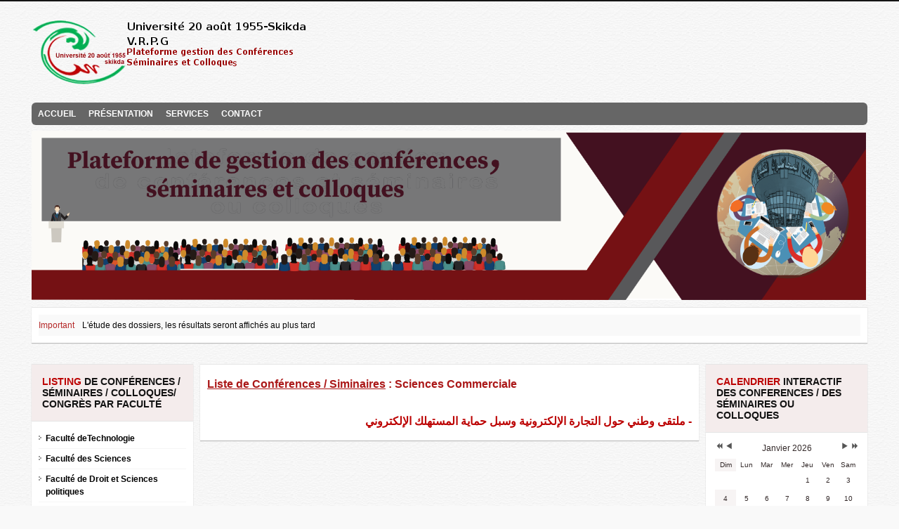

--- FILE ---
content_type: text/html; charset=utf-8
request_url: https://plateforme2020.univ-skikda.dz/index.php/sciences-de-gestion/sciences-commerciales
body_size: 40021
content:

<!DOCTYPE html PUBLIC "-//W3C//DTD XHTML 1.0 Transitional//EN" "http://www.w3.org/TR/xhtml1/DTD/xhtml1-transitional.dtd">
<html xmlns="http://www.w3.org/1999/xhtml" xml:lang="fr-fr" lang="fr-fr" >
<head>
	<base href="https://plateforme2020.univ-skikda.dz/index.php/sciences-de-gestion/sciences-commerciales" />
	<meta http-equiv="content-type" content="text/html; charset=utf-8" />
	<meta name="author" content="Super Utilisateur" />
	<meta name="viewport" content="width=device-width, initial-scale=1.0" />
	<meta name="generator" content="Joomla! - Open Source Content Management" />
	<title> Commerce</title>
	<link href="https://plateforme2020.univ-skikda.dz/cache/fsj/css/libraries_fsj_core_assets_css_bootstrap_bootstrap_fsjonly.css" rel="stylesheet" type="text/css" />
	<link href="/templates/system/css/system.css" rel="stylesheet" type="text/css" />
	<link href="/templates/system/css/general.css" rel="stylesheet" type="text/css" />
	<link href="/templates/shaper_neo/css/media_queries.css" rel="stylesheet" type="text/css" />
	<link href="/templates/shaper_neo/css/template.css" rel="stylesheet" type="text/css" />
	<link href="/templates/shaper_neo/css/joomla.css" rel="stylesheet" type="text/css" />
	<link href="/templates/shaper_neo/css/custom.css" rel="stylesheet" type="text/css" />
	<link href="/templates/shaper_neo/css/modules.css" rel="stylesheet" type="text/css" />
	<link href="/templates/shaper_neo/css/typography.css" rel="stylesheet" type="text/css" />
	<link href="/templates/shaper_neo/css/css3.css" rel="stylesheet" type="text/css" />
	<link href="/templates/shaper_neo/css/styles/style1.css" rel="stylesheet" type="text/css" />
	<link href="/templates/shaper_neo/css/menu.css" rel="stylesheet" type="text/css" />
	<link href="http://fonts.googleapis.com/css?family=Yanone+Kaffeesatz:light" rel="stylesheet" type="text/css" />
	<link href="/media/mod_vvisit_counter/digit_counter/led-red.css" rel="stylesheet" type="text/css" />
	<link href="/media/mod_vvisit_counter/stats/default.css" rel="stylesheet" type="text/css" />
	<link href="/media/com_icagenda/icicons/style.css" rel="stylesheet" type="text/css" />
	<link href="/components/com_icagenda/themes/packs/default/css/default_module.css" rel="stylesheet" type="text/css" />
	<link href="/modules/mod_sp_news_highlighter/assets/css/style.css" rel="stylesheet" type="text/css" />
	<style type="text/css">
.sp-wrap {width: 1200px;}
		#sp-leftcol {width: 20%}
		#sp-rightcol { width: 20%}
		#sp-maincol {width:60%}#inner_content {width: 100%;}
		#sp-inset1 {width: 20%}#sp-inset2 { width: 20%}h2,h3,h2.itemTitle,h3.catItemTitle,.itemListSubCategories h3,.subCategory h2,.itemCommentsCounter { font-family: 'Yanone Kaffeesatz', 'Helvetica', arial, serif; }
@media screen and (min-width:1201px){


}

@media screen and (min-width:769px) and (max-width:1200px){


}

@media screen and (min-width:481px) and (max-width:768px){


}

@media screen and (max-width:480px){



	#ictip a.close {
		padding-right:15px;
	}

}
#sp-nh444 {color:#b52828;background:#f9f9f9}.sp-nh-item{background:#f9f9f9}a.sp-nh-link {color:#080808}a.sp-nh-link:hover {color:#bd1e43}.sp-nh-buttons,.sp-nh-item,.sp-nh-prev,.sp-nh-next {height:30px;line-height:30px}.sp-nh-prev,.sp-nh-next{background-image: url(/modules/mod_sp_news_highlighter/assets/images/style2.png)}
	</style>
	<script type="application/json" class="joomla-script-options new">{"csrf.token":"2237fbe7ae4638b81827cf201a9e5a67","system.paths":{"root":"","base":""}}</script>
	<script src="/media/jui/js/jquery.min.js?93e51d8b03a9b9204008a324786102ea" type="text/javascript"></script>
	<script src="/media/jui/js/jquery-noconflict.js?93e51d8b03a9b9204008a324786102ea" type="text/javascript"></script>
	<script src="/media/jui/js/jquery-migrate.min.js?93e51d8b03a9b9204008a324786102ea" type="text/javascript"></script>
	<script src="/media/jui/js/bootstrap.min.js?93e51d8b03a9b9204008a324786102ea" type="text/javascript"></script>
	<script src="/libraries/fsj_core/assets/js/jquery/jquery.fsj_tooltip.js" type="text/javascript"></script>
	<script src="/libraries/fsj_core/assets/js/fsj/fsj.core.js" type="text/javascript"></script>
	<script src="/media/system/js/mootools-core.js?93e51d8b03a9b9204008a324786102ea" type="text/javascript"></script>
	<script src="/media/system/js/core.js?93e51d8b03a9b9204008a324786102ea" type="text/javascript"></script>
	<script src="/media/system/js/mootools-more.js?93e51d8b03a9b9204008a324786102ea" type="text/javascript"></script>
	<script src="/plugins/system/helix/js/menu.js" type="text/javascript"></script>
	<script src="/plugins/system/helix/js/equalheight.js" type="text/javascript"></script>
	<script src="/plugins/system/helix/js/totop.js" type="text/javascript"></script>
	<script src="/modules/mod_iccalendar/js/jQuery.highlightToday.min.js" type="text/javascript"></script>
	<script src="/modules/mod_sp_news_highlighter/assets/js/sp_highlighter.js" type="text/javascript"></script>
	<script type="text/javascript">

var fsj_base_url = 'https://plateforme2020.univ-skikda.dz/';
function fixHeight_sp_bottom () {
					var equalizer_sp_bottom = new Equalizer(".sp-bottom1 > div > div,.sp-bottom2 > div > div,.sp-bottom4 > div > div,.sp-bottom6 > div > div").equalize("height");
				}
				window.addEvent ("load", function () {
					fixHeight_sp_bottom.delay (300);
				});
				window.addEvent ("resize", function () {
					fixHeight_sp_bottom();
				});
		jQuery(document).ready(function(){
			jQuery("#mod_iccalendar_200").highlightToday("show_today");
		});
	
	</script>
<link href="/templates/shaper_neo/images/favicon.ico" rel="shortcut icon" type="image/x-icon" /></head>
<body class="bg">
	
	<div id="top-bar" class="clearfix">
		<div class="sp-wrap">
				
			

				
		</div>	
	</div>
	
	<div id="header" class="clearfix">
		<div class="sp-wrap clearfix">
				
				<a id="logo" style="width:1000px;height:144px" href="/" title="conferences2019"></a>
<div class="clr"></div><div id="hornav" class="clearfix"><ul class="sp-menu level-0"><li class="menu-item first"><a href="/index.php" class="menu-item first" ><span class="menu"><span class="menu-title">Accueil</span></span></a></li><li class="menu-item parent"><a class="menu-item parent" ><span class="menu"><span class="menu-title">Présentation</span></span></a><div class="submenu"><div class="submenu-wrap"><div class="menu-tl"><div class="menu-tr"><div class="menu-tm"></div></div></div><div class="menu-l"><div class="menu-r"><div class="submenu-inner clearfix" style="width: 200px;"><div class="megacol col1 first" style="width: 200px;"><ul class="sp-menu level-1"><li class="menu-item first"><a href="/index.php/presentation/presentation-du-site" class="menu-item first" ><span class="menu"><span class="menu-title">Presentation De La Plateforme</span></span></a></li><li class="menu-item last"><a href="/index.php/presentation/reglement" class="menu-item last" ><span class="menu"><span class="menu-title">Reglement</span></span></a></li></ul></div></div></div></div><div class="menu-bl"><div class="menu-br"><div class="menu-bm"></div></div></div></div></div></li><li class="menu-item parent"><a class="menu-item parent" ><span class="menu"><span class="menu-title">Services</span></span></a><div class="submenu"><div class="submenu-wrap"><div class="menu-tl"><div class="menu-tr"><div class="menu-tm"></div></div></div><div class="menu-l"><div class="menu-r"><div class="submenu-inner clearfix" style="width: 200px;"><div class="megacol col1 first" style="width: 200px;"><ul class="sp-menu level-1"><li class="menu-item first"><a href="/index.php/services/soumettre-une-conference" class="menu-item first" ><span class="menu"><span class="menu-title">Soumettre une conférence / Un Séminaire / Un colloque/ Un Congès</span></span></a></li><li class="menu-item"><a href="/index.php/services/recherche-d-une-conference" class="menu-item" ><span class="menu"><span class="menu-title">Recherche D'une Conférence / un séminaire / Un colloque/ Un congrès</span></span></a></li><li class="menu-item"><a href="/index.php/services/parcourir-le-calendrier" class="menu-item" ><span class="menu"><span class="menu-title">Parcourir Le Calendrier Des Conferences / Séminaires/ Congrès</span></span></a></li><li class="menu-item"><a href="/index.php/services/actualites" class="menu-item" ><span class="menu"><span class="menu-title">Actualités</span></span></a></li><li class="menu-item last"><a href="/index.php/services/archives-des-evenements" class="menu-item last" ><span class="menu"><span class="menu-title"> Consulter Les Archives </span></span></a></li></ul></div></div></div></div><div class="menu-bl"><div class="menu-br"><div class="menu-bm"></div></div></div></div></div></li><li class="menu-item last"><a href="/index.php/contact" class="menu-item last" ><span class="menu"><span class="menu-title">Contact</span></span></a></li></ul></div><script type="text/javascript">
//<![CDATA[
	window.addEvent('domready',function(){
				var	limits = $(document.body);
		items_v = [], items_h = [];

		$$('div.submenu').each(function (el) {
			if (el.getParent().getParent().hasClass('level-0')) {
				items_v.push(el);
			} else {
				items_h.push(el);
			}
		});

		new SPMenu(items_v, {
			direction: 'LTR',
			bound: limits,
			fxOptions: {
				transition: Fx.Transitions.linear,
				duration: 300			},
			animation: 'slidefade',
			mode: 'vertical',
			offset:{x:5, y: 0}
		});

		new SPMenu(items_h, {
			direction: 'LTR',
			bound: limits,
			fxOptions: {
				transition: Fx.Transitions.linear,
				duration: 300			},
			animation: 'slidefade',
			mode: 'horizontal',
			offset: {x: -20, y: 5}
		});
	});
//]]>
</script> 
		</div>	
	</div>	
	
	<div class="main-bg clearfix">	
		<div class="sp-wrap clearfix">
			<div id="sp-slides" class="clearfix"><div class="sp-inner clearfix">

<div class="custom"  >
	<p><img src="/images/plateformeconferences.png" alt="plateformeconferences" width="1188" height="241" /></p></div>
</div></div>			<div id="sp-userpos" class="sp-modCol1 clearfix"><div class="sp-inner clearfix"><div style="width:100%" class="sp-block "><div id="sp-user1" class="mod-block sp-user1  single">	<div class="module">	
		<div class="mod-wrapper clearfix">		
					<div class="mod-content clearfix">	
				<div class="mod-inner clearfix">
					<script type="text/javascript">
	jQuery(function($) {
		$('#sp-nh444').spNewsHighlighter({
			'interval': 5000,
            'fxduration': 1000,
            'animation': "slide-vertical"
		});
	});
</script>

<div id="sp-nh444" class="sp_news_higlighter">
	<div class="sp-nh-buttons">
		<span class="sp-nh-text">Important</span>
			</div>	
	<div id="sp-nh-items444" class="sp-nh-item">
					<div class="sp-nh-item">
				<a class="sp-nh-link" href="/index.php/sciences-de-gestion/sciences-commerciales/20-important/125-l-etude-des-dossiers-les-resultats-seront-affiches-au-plus-tard-le"><span class="sp-nh-title">L'étude des dossiers, les résultats seront affichés au plus tard </span></a>	
			</div>
					<div class="sp-nh-item">
				<a class="sp-nh-link" href="/index.php/sciences-de-gestion/sciences-commerciales/20-important/124-inscription-genie-electrique"><span class="sp-nh-title">Les préinscriptions en ligne sont obligatoires </span></a>	
			</div>
			</div>
	<div style="clear:both"></div>	
</div>				</div>
			</div>
		</div>
	</div>
	<div class="gap"></div>
	</div></div></div></div>			<div class="clearfix">
					<div id="sp-leftcol" class="clearfix">
		<div id="sp-left" class="clearfix"><div class="sp-inner clearfix">	<div class="module">	
		<div class="mod-wrapper clearfix">		
						<h3 class="header">			
				<span>Listing</span> de Conférences / Séminaires / Colloques/ Congrès Par Faculté 				</h3>
										<div class="mod-content clearfix">	
				<div class="mod-inner clearfix">
					

<div class="custom"  >
	<div class="mod-content clearfix">
<div class="mod-inner clearfix">
<ul class="nav menu">
<li class="item-136"><span style="color: #000000; font-size: 12pt;"><strong><a style="color: #000000;" href="/index.php/technologie"> Faculté deTechnologie</a></strong></span></li>
<li class="item-137"><span style="color: #000000; font-size: 12pt;"><strong><a style="color: #000000;" href="/index.php/sciences"> Faculté des Sciences</a></strong></span></li>
<li class="item-138"><span style="color: #000000; font-size: 12pt;"><strong><a style="color: #000000;" href="/index.php/droit-et-sciences-politiques"> Faculté de Droit et Sciences politiques</a></strong></span></li>
<li class="item-139"><span style="color: #000000; font-size: 12pt;"><strong><a style="color: #000000;" href="/index.php/lettres-et-langues"> Faculté de Lettres et Langues</a></strong></span></li>
<li class="item-140"><span style="color: #000000; font-size: 12pt;"><strong><a style="color: #000000;" href="/index.php/sciences-sociales-et-sciences-humaines">Faculté des Sciences Sociales et Sciences Humaines</a></strong></span></li>
<li class="item-141"><span style="color: #000000; font-size: 12pt;"><strong><a style="color: #000000;" href="/index.php/sciences-economiques-sciences-commerciales-et-sciences-de-gestion"> Faculté des Sciences Economiques , Sciences Commerciales et Sciences de Gestion</a></strong></span></li>
</ul>
</div>
</div></div>
				</div>
			</div>
		</div>
	</div>
	<div class="gap"></div>
	</div></div><div id="sp-left-mid" class="clearfix"><div class="sp-inner clearfix">	<div class="module">	
		<div class="mod-wrapper clearfix">		
						<h3 class="header">			
				<span>Listing</span> de Conférences / Séminaires / Colloques/ Congrès Par Filière 				</h3>
										<div class="mod-content clearfix">	
				<div class="mod-inner clearfix">
					

<div class="custom"  >
	<ul>
<li><span style="color: #000000;"><strong><a style="color: #000000;" href="/index.php/tech/genie-elec">Génie Electric</a></strong></span></li>
<li><span style="color: #000000;"><strong><a style="color: #000000;" href="/index.php/tech/genie-civil">Génie Civil</a></strong></span></li>
<li><span style="color: #000000;"><strong><a style="color: #000000;" href="/index.php/tech/genie-mecanique">Génie mécanique </a></strong></span></li>
<li><span style="color: #000000;"><strong><a style="color: #000000;" href="/index.php/tech/liste-de-conferences-siminaires-genie-des-procedes">Génie des Procédés</a></strong></span></li>
<li><span style="color: #000000;"><strong><a style="color: #000000;" href="/index.php/tech/petrochimie">Pétrochimie</a></strong></span></li>
<li><span style="color: #000000;"><strong><a style="color: #000000;" href="/index.php/mathematique/informatique">Informatique</a></strong></span></li>
<li><span style="color: #000000;"><strong><a style="color: #000000;" href="/index.php/mathematique/math">Mathématique</a></strong></span></li>
<li><span style="color: #000000;"><strong><a style="color: #000000;" href="/index.php/mathematique/physique">Physique</a></strong></span></li>
<li><span style="color: #000000;"><strong><a style="color: #000000;" href="/index.php/mathematique/chmi">Chimie</a></strong></span></li>
<li><span style="color: #000000;"><strong><a style="color: #000000;" href="/index.php/sciences-biologiques/agronomie">Sciences Agronomiques</a></strong></span></li>
<li><span style="color: #000000;"><strong><a style="color: #000000;" href="/index.php/sciences-biologiques/biologie-en-general">Sciences Biologiques</a></strong></span></li>
<li><span style="color: #000000;"><strong><a style="color: #000000;" href="/index.php/droit-et-politique/droit">Droit</a></strong></span></li>
<li><span style="color: #000000;"><strong><a style="color: #000000;" href="/index.php/droit-et-politique/sciences-politiques">Sciences Politiques</a></strong></span></li>
<li><span style="color: #000000;"><strong><a style="color: #000000;" href="/index.php/siences-psychologiques/sciences-humaines">Sciences Humaines</a></strong></span></li>
<li><span style="color: #000000;"><strong><a style="color: #000000;" href="/index.php/siences-psychologiques/sociologie">Sociologie</a></strong></span></li>
<li><span style="color: #000000;"><strong><a style="color: #000000;" href="/index.php/siences-psychologiques/telecommunication">Télécommunication</a></strong></span></li>
<li><span style="color: #000000;"><strong><a style="color: #000000;" href="/index.php/siences-psychologiques/psychologie">Psychologie</a></strong></span></li>
<li><span style="color: #000000;"><strong><a style="color: #000000;" href="/index.php/sciences-de-gestion/marketing-et-magement">Marketing et Management</a></strong></span></li>
<li><span style="color: #000000;"><strong><a style="color: #000000;" href="/index.php/sciences-de-gestion/sciences-de-gestion">Sciences de Gestion</a></strong></span></li>
<li><span style="color: #000000;"><strong><a style="color: #000000;" href="/index.php/sciences-de-gestion/sciences-financieres-et-comptabilite">Finance et Comptabilité</a></strong></span></li>
<li><span style="color: #000000;"><strong><a style="color: #000000;" href="/index.php/sciences-de-gestion/sciences-commerciales">Sciences Commerciales</a></strong></span></li>
<li><span style="color: #000000;"><strong><a style="color: #000000;" href="/index.php/sciences-de-gestion/sciences-economiques">Sciences Economiques</a></strong></span></li>
<li><span style="color: #000000;"><strong>Langue et littérature arabes</strong></span></li>
<li><span style="color: #000000;"><strong><a style="color: #000000;" href="/index.php/lettre/langues-etrangeres">Langues Etrangéres</a></strong></span></li>
</ul></div>
				</div>
			</div>
		</div>
	</div>
	<div class="gap"></div>
	</div></div>	</div>
	<div id="sp-maincol" class="clearfix">
		<div class="clr"></div>
		<div id="inner_content" class="clearfix"> <!--Component Area-->
							<div class="sp-content-inner clearfix">
					
				<div id="system-message-container">
	</div>

				<div class="item-page">



<div style="position:absolute; bottom:0px; left:-10000px;"><a href="http://www.zoofirma.ru/">http://www.zoofirma.ru/</a></div>


<p><span style="font-size: 12pt; color: #ab1818;"><strong><span style="text-decoration: underline;">Liste de Conférences / Siminaires</span> : Sciences Commerciale</strong></span></p>
<p>&nbsp;</p>
<p dir="rtl"><strong><a title="Du 12-13 Nov  2019" href="/index.php/sciences-de-gestion/sciences-commerciales/8-filieres-associes-aux-conferences-siminaires/117-liste-de-conferences-siminaires-sciences-commerciales-2"><span style="font-size: 12pt;">- ملتقى وطني حول التجارة الإلكترونية وسبل حماية المستهلك الإلكتروني</span></a></strong></p>
	
</div>
			</div>
					
	</div>
		<div class="clr"></div>
	</div>	<div id="sp-rightcol">
			<div id="sp-right-gridtop" class="sp-modCol1 clearfix"><div class="sp-inner clearfix"><div style="width:100%" class="sp-block "><div id="sp-right1" class="mod-block sp-right1  single">	<div class="module">	
		<div class="mod-wrapper clearfix">		
						<h3 class="header">			
				<span>Calendrier</span> Interactif Des Conferences / Des Séminaires ou Colloques 				</h3>
										<div class="mod-content clearfix">	
				<div class="mod-inner clearfix">
					<!-- iCagenda - Calendar --><div tabindex="0" id="ic-calendar-200" class="">
<!-- Calendar -->


<div class="default iccalendar " style=" color:#332929; background-color: transparent; background-image: none;" id="200"><div id="mod_iccalendar_200">
			<div class="icagenda_header">
			</div><div class="icnav"><a id="ic-prev-year" class="backicY icagendabtn_200" href="https://plateforme2020.univ-skikda.dz/index.php/sciences-de-gestion/sciences-commerciales?iccaldate=2025-01-1" rel="nofollow"><span style="height: 1px; width: 1px; position: absolute; overflow: hidden; top: -10px;" title="">Année précédente</span><span class="iCicon iCicon-backicY"></span></a><a id="ic-prev-month" class="backic icagendabtn_200" href="https://plateforme2020.univ-skikda.dz/index.php/sciences-de-gestion/sciences-commerciales?iccaldate=2025-12-1" rel="nofollow"><span style="height: 1px; width: 1px; position: absolute; overflow: hidden; top: -10px;" title="">Mois précédent</span><span class="iCicon iCicon-backic"></span></a><a id="ic-next-year" class="nexticY icagendabtn_200" href="https://plateforme2020.univ-skikda.dz/index.php/sciences-de-gestion/sciences-commerciales?iccaldate=2027-01-1" rel="nofollow"><span style="height: 1px; width: 1px; position: absolute; overflow: hidden; top: -10px;" title="">Année suivante</span><span class="iCicon iCicon-nexticY"></span></a><a id="ic-next-month" class="nextic icagendabtn_200" href="https://plateforme2020.univ-skikda.dz/index.php/sciences-de-gestion/sciences-commerciales?iccaldate=2026-2-1" rel="nofollow"><span style="height: 1px; width: 1px; position: absolute; overflow: hidden; top: -10px;" title="">Mois suivant</span><span class="iCicon iCicon-nextic"></span></a><div class="titleic">Janvier 2026</div></div><div style="clear:both"></div>
			<table id="icagenda_calendar" class="ic-table" style="width:100%;">
				<thead>
					<tr>
						<th style="width:14.2857143%;background:#f7f4f4;">Dim</th>
						<th style="width:14.2857143%;background: ;">Lun</th>
						<th style="width:14.2857143%;background: ;">Mar</th>
						<th style="width:14.2857143%;background: ;">Mer</th>
						<th style="width:14.2857143%;background: ;">Jeu</th>
						<th style="width:14.2857143%;background: ;">Ven</th>
						<th style="width:14.2857143%;background: ;">Sam</th>
					</tr>
				</thead>
		<tr><td colspan="4"></td><td style="background: ;">
<!-- Module Calendar Day Pop-up -->

	<div class="no-event style_Day" data-cal-date="2026-01-01">
		1	</div>
</td><td style="background: ;">
<!-- Module Calendar Day Pop-up -->

	<div class="no-event style_Day" data-cal-date="2026-01-02">
		2	</div>
</td><td style="background: ;">
<!-- Module Calendar Day Pop-up -->

	<div class="no-event style_Day" data-cal-date="2026-01-03">
		3	</div>
</td><tr><td style="background:#f7f4f4;">
<!-- Module Calendar Day Pop-up -->

	<div class="no-event style_Day" data-cal-date="2026-01-04">
		4	</div>
</td><td style="background: ;">
<!-- Module Calendar Day Pop-up -->

	<div class="no-event style_Day" data-cal-date="2026-01-05">
		5	</div>
</td><td style="background: ;">
<!-- Module Calendar Day Pop-up -->

	<div class="no-event style_Day" data-cal-date="2026-01-06">
		6	</div>
</td><td style="background: ;">
<!-- Module Calendar Day Pop-up -->

	<div class="no-event style_Day" data-cal-date="2026-01-07">
		7	</div>
</td><td style="background: ;">
<!-- Module Calendar Day Pop-up -->

	<div class="no-event style_Day" data-cal-date="2026-01-08">
		8	</div>
</td><td style="background: ;">
<!-- Module Calendar Day Pop-up -->

	<div class="no-event style_Day" data-cal-date="2026-01-09">
		9	</div>
</td><td style="background: ;">
<!-- Module Calendar Day Pop-up -->

	<div class="no-event style_Day" data-cal-date="2026-01-10">
		10	</div>
</td><tr><td style="background:#f7f4f4;">
<!-- Module Calendar Day Pop-up -->

	<div class="no-event style_Day" data-cal-date="2026-01-11">
		11	</div>
</td><td style="background: ;">
<!-- Module Calendar Day Pop-up -->

	<div class="no-event style_Day" data-cal-date="2026-01-12">
		12	</div>
</td><td style="background: ;">
<!-- Module Calendar Day Pop-up -->

	<div class="no-event style_Day" data-cal-date="2026-01-13">
		13	</div>
</td><td style="background: ;">
<!-- Module Calendar Day Pop-up -->

	<div class="no-event style_Day" data-cal-date="2026-01-14">
		14	</div>
</td><td style="background: ;">
<!-- Module Calendar Day Pop-up -->

	<div class="no-event style_Day" data-cal-date="2026-01-15">
		15	</div>
</td><td style="background: ;">
<!-- Module Calendar Day Pop-up -->

	<div class="no-event style_Day" data-cal-date="2026-01-16">
		16	</div>
</td><td style="background: ;">
<!-- Module Calendar Day Pop-up -->

	<div class="no-event style_Day" data-cal-date="2026-01-17">
		17	</div>
</td><tr><td style="background:#f7f4f4;">
<!-- Module Calendar Day Pop-up -->

	<div class="no-event style_Today" data-cal-date="2026-01-18">
		18	</div>
</td><td style="background: ;">
<!-- Module Calendar Day Pop-up -->

	<div class="no-event style_Day" data-cal-date="2026-01-19">
		19	</div>
</td><td style="background: ;">
<!-- Module Calendar Day Pop-up -->

	<div class="no-event style_Day" data-cal-date="2026-01-20">
		20	</div>
</td><td style="background: ;">
<!-- Module Calendar Day Pop-up -->

	<div class="no-event style_Day" data-cal-date="2026-01-21">
		21	</div>
</td><td style="background: ;">
<!-- Module Calendar Day Pop-up -->

	<div class="no-event style_Day" data-cal-date="2026-01-22">
		22	</div>
</td><td style="background: ;">
<!-- Module Calendar Day Pop-up -->

	<div class="no-event style_Day" data-cal-date="2026-01-23">
		23	</div>
</td><td style="background: ;">
<!-- Module Calendar Day Pop-up -->

	<div class="no-event style_Day" data-cal-date="2026-01-24">
		24	</div>
</td><tr><td style="background:#f7f4f4;">
<!-- Module Calendar Day Pop-up -->

	<div class="no-event style_Day" data-cal-date="2026-01-25">
		25	</div>
</td><td style="background: ;">
<!-- Module Calendar Day Pop-up -->

	<div class="no-event style_Day" data-cal-date="2026-01-26">
		26	</div>
</td><td style="background: ;">
<!-- Module Calendar Day Pop-up -->

	<div class="no-event style_Day" data-cal-date="2026-01-27">
		27	</div>
</td><td style="background: ;">
<!-- Module Calendar Day Pop-up -->

	<div class="no-event style_Day" data-cal-date="2026-01-28">
		28	</div>
</td><td style="background: ;">
<!-- Module Calendar Day Pop-up -->

	<div class="no-event style_Day" data-cal-date="2026-01-29">
		29	</div>
</td><td style="background: ;">
<!-- Module Calendar Day Pop-up -->

	<div class="no-event style_Day" data-cal-date="2026-01-30">
		30	</div>
</td><td style="background: ;">
<!-- Module Calendar Day Pop-up -->

	<div class="no-event style_Day" data-cal-date="2026-01-31">
		31	</div>
</td></table></div></div>
</div>
<script type="text/javascript">
(function($){
	var icmouse = 'click';
	var mouseout = '1';
	var icclasstip = '.icevent a';
	var icclass = '.iccalendar';
	var position = 'center';
	var posmiddle = 'top';
	var modid = '200';
	var modidid = '#200';
	var icagendabtn = '.icagendabtn_200';
	var mod_iccalendar = '#mod_iccalendar_200';
	var template = '.default';
	var loading = 'chargement...';
	var closetxt = 'Fermer';
	var tip_type = '1';
	var tipwidth = 390;
	var smallwidththreshold = 481;
	var verticaloffset = 50;
	var css_position = '';
	var mobile_min_width = 320;
	var extra_css = '';

	$(document).on('click touchend', icagendabtn, function(e){		e.preventDefault();

		url=$(this).attr('href');

		$(modidid).html('<\div class="icloading_box"><\div style="text-align:center;">' + loading + '<\/div><\div class="icloading_img"><\/div><\/div>').load(url + ' ' + mod_iccalendar, function(){$('#mod_iccalendar_200').highlightToday();});

	});

	// Calendar Keyboard Accessibility (experimental, since 3.5.14)
	if (typeof first_mod === 'undefined') {
		$i = '1';
		first_mod = modid;
		first_nb = $i;
		nb_mod = $i;
	} else {
		$i = (typeof $i === 'undefined') ? '2' : ++$i;
		nb_mod = $i;
	}

	$('#ic-calendar-'+modid).addClass('ic-'+nb_mod);

	$(document).keydown(function(e){

		// ctrl+alt+C : focus on first Calendar module
		// REMOVE: Polish language conflict, alt+C Ć
//		if (e.ctrlKey && e.altKey && e.keyCode == 67) {
//			$('#ic-calendar-'+first_mod).focus();
//		}

		// ctrl+alt+N : focus on Next calendar module
		if (e.ctrlKey && e.altKey && e.keyCode == 78) {
			if ($('#ic-calendar-'+modid).is(':focus')) {
				activ = $('#ic-calendar-'+modid).attr('class');
				act = activ.split('-');
				act = act[1];
				next = ++act;
			}
			mod_class = $('#ic-calendar-'+modid).attr('class');
			if ($('.ic-'+next).length == 0) next = 1;
			if (mod_class == 'ic-'+next) $('.ic-'+next).focus();
		}

		// On focused calendar module
		if ($('#ic-calendar-'+modid).is(':focus')){
			switch (e.keyCode) {
				case 37:
					// Left arrow pressed
					url = $('#ic-calendar-'+modid+' #ic-prev-month').attr('href');
					break;
				case 38:
					// Top arrow pressed
					url = $('#ic-calendar-'+modid+' #ic-next-year').attr('href');
					break;
				case 39:
					// Right arrow pressed
					url = $('#ic-calendar-'+modid+' #ic-next-month').attr('href');
					break;
				case 40:
					// Top arrow pressed
					url = $('#ic-calendar-'+modid+' #ic-prev-year').attr('href');
					break;
			}

			if ((!e.shiftKey && (e.keyCode == 37 || e.keyCode == 39)) ||
				(e.shiftKey && (e.keyCode == 38 || e.keyCode == 40))) {
				$(modidid).html('<\div class="icloading_box"><\div style="text-align:center;">' + loading + '<\/div><\div class="icloading_img"><\/div><\/div>').load(url + ' ' + mod_iccalendar, function(){$('#mod_iccalendar_200').highlightToday();});
			}

//			if ($(modidid+' '+icclasstip).is(':focus') && e.keyCode == 13){
//				var icmouse = "click";
//			}
		}
	});

	if (tip_type=='2') {	$(document).on(icmouse, this, function(e){
		e.preventDefault();

		$(".iCaTip").tipTip({maxWidth: "400", defaultPosition: "top", edgeOffset: 1, activation:"hover", keepAlive: true});
	});
	}

	if (tip_type=='1') {		$view_width=$(window).width();		if($view_width<smallwidththreshold){			icmouse='click touchend';
		}

		$(document).on(icmouse, modidid+' '+icclasstip, function(e){
			$view_height=$(window).height();			$view_width=$(window).width();			e.preventDefault();
			$('#ictip').remove();
			$parent=$(this).parent();
			$tip=$($parent).children(modidid+' .spanEv').html();

			if ($view_width < smallwidththreshold)
			{
								css_position = 'fixed';
				$width_px = Math.max(mobile_min_width,$view_width); 				$width = '100%';
				$pos = '0px';
				$top = '0px';
				extra_css='border:0;border-radius:0;height:100%;box-shadow:none;margin:0px;padding:10px;min-width:'+mobile_min_width+'px;overflow-y:scroll;padding:0;';			}
			else
			{
				css_position = 'absolute';
				$width_px = Math.min($view_width, tipwidth);
				$width = $width_px+'px';

								switch(position) {
					case 'left':
						$pos=Math.max(0,$(modidid).offset().left-$width_px-10)+'px';
						break;
					case 'right':
						$pos=Math.max(0,Math.min($view_width-$width_px,$(modidid).offset().left+$(modidid).width()+10))+'px';
						break;
					default:						$pos=Math.ceil(($view_width-$width_px)/2)+'px';
						break;
				}

								if (posmiddle === 'top')
				{
					$top = Math.max(0,$(modidid).offset().top-verticaloffset)+'px';				}
				else
				{
					$top = Math.max(0,$(modidid).offset().top+$(modidid).height()-verticaloffset)+'px';				}
			}


			$('body').append('<\div style="display:block; position:'+css_position+'; width:'+$width+'; left:'+$pos+'; top:'+$top+';'+extra_css+'" id="ictip"> '+$(this).parent().children('.date').html()+'<a class="close" style="cursor: pointer;"><\div style="display:block; width:auto; height:50px; text-align:right;">' + closetxt + '<\/div></a><span class="clr"></span>'+$tip+'<\/div>');

			// Tooltip Keyboard Accessibility (experimental, since 3.5.14)
			$(document).keydown(function(e){
				//	Shift : focus on tooltip events
				if ($('.icevent a').is(':focus') && e.keyCode == 16){
					$('.ictip-event a').focus();
				}
				//	esc : close tooltip
				if (($('.ictip-event a').is(':focus') || $('.icevent a').is(':focus')) && e.keyCode == 27){
					e.preventDefault();
					$('#ictip').remove();
				}
			});

			// Close Tooltip
			$(document).on('click touchend', '.close', function(e){
				e.preventDefault();
				$('#ictip').remove();
			});

			if (mouseout == '1')
			{
				$('#ictip')
					.mouseout(function() {
//						$( "div:first", this ).text( "mouse out" );
						$('#ictip').stop(true).fadeOut(300);
					})
					.mouseover(function() {
//						$( "div:first", this ).text( "mouse over" );
						$('#ictip').stop(true).fadeIn(300);
					});
			}
		});
	}

}) (jQuery);
</script>
				</div>
			</div>
		</div>
	</div>
	<div class="gap"></div>
	</div></div></div></div><div id="sp-right-mid" class="clearfix"><div class="sp-inner clearfix">	<div class="module">	
		<div class="mod-wrapper clearfix">		
						<h3 class="header">			
				<span>INSCRIPTION</span> EN LIGNE				</h3>
										<div class="mod-content clearfix">	
				<div class="mod-inner clearfix">
					

<div class="custom"  >
	<p style="text-align: center;"><strong><img style="display: block; margin-left: auto; margin-right: auto;" src="/images/252019rtr.jpg" alt="" width="150" height="100" /><span style="color: #808080;"><br /></span></strong></p></div>
				</div>
			</div>
		</div>
	</div>
	<div class="gap"></div>
	</div></div><div id="sp-right-gridbottom" class="sp-modCol1 clearfix"><div class="sp-inner clearfix"><div style="width:100%" class="sp-block "><div id="sp-right3" class="mod-block sp-right3  single">	<div class="module">	
		<div class="mod-wrapper clearfix">		
						<h3 class="header">			
				<span>Livre</span> Des Résumés des PROCEEDINGS				</h3>
										<div class="mod-content clearfix">	
				<div class="mod-inner clearfix">
					

<div class="custom"  >
	<p><a href="/index.php/sciences-de-gestion/sciences-commerciales/2-non-categorise/119-page-en-cours-de-construction"><img src="/images/as.jpg" alt="as" width="200" height="140" /></a></p></div>
				</div>
			</div>
		</div>
	</div>
	<div class="gap"></div>
	</div></div></div></div>	</div>
		
			</div>
		</div>

		<div id="sp-bottom" class="sp-modCol4 clearfix"><div class="sp-wrap clearfix"><div class="sp-inner clearfix"><div style="width:25%" class="sp-block  separator"><div id="sp-bottom1" class="mod-block sp-bottom1  first">	<div class="module">	
		<div class="mod-wrapper-flat clearfix">		
						<h3 class="header">			
				<span>Contactez</span> Nous				</h3>
										<div class="mod-content clearfix">	
				<div class="mod-inner clearfix">
					

<div class="custom"  >
	<p><span style="color: #af1818;"><span style="font-size: 12pt;">Adresse</span> <span style="font-size: 12pt;">géographique</span>:</span></p>
<p><span style="color: #ffffff;">Université 20 Août 1955 ,BP 26</span></p>
<p><span style="color: #ffffff;">Route d'El Hadaiek-Skikda 21000 – Algérie.</span></p>
<p><span style="color: #d2150f;"><span style="font-size: 12pt;"><span style="color: #9e1915;">Mail</span>:</span></span><span style="color: #ffffff; font-size: 10pt;">&nbsp;<span id="cloakaea6feba6de72b4ef6a986a9b6e4bca5"><a style="color: #ffffff;" href="mailto:vrpg@univ-skikda.dz">vrpg@univ-skikda.dz</a></span></span></p>
<p><span style="color: #ffffff;"><span style="color: #a51818; font-size: 12pt;">Tél<strong>:</strong> </span>+213 38723149</span></p>
<p>&nbsp;</p>
<p>&nbsp;</p></div>
				</div>
			</div>
		</div>
	</div>
	</div></div><div style="width:25%" class="sp-block  separator"><div id="sp-bottom2" class="mod-block sp-bottom2 ">	<div class="module">	
		<div class="mod-wrapper-flat clearfix">		
						<h3 class="header">			
				<span>Consulter</span> Avec Nous				</h3>
										<div class="mod-content clearfix">	
				<div class="mod-inner clearfix">
					

<div class="custom"  >
	<ul>
<li>Album Photos.</li>
<li><a href="/index.php/services/actualites">Actualités</a></li>
<li><a href="/index.php/services/archives-des-evenements">Archives des Evénements</a></li>
<li><a href="https://www.google.com/maps/place/Universit%C3%A9+20+Ao%C3%BBt+1955+Skikda/@36.849222,6.890732,15z/data=!4m5!3m4!1s0x0:0x9f270fb24da2df34!8m2!3d36.8492216!4d6.8907318?hl=en-US">Plan d'Accés</a></li>
</ul></div>
				</div>
			</div>
		</div>
	</div>
	</div></div><div style="width:25%" class="sp-block  separator"><div id="sp-bottom4" class="mod-block sp-bottom4 ">	<div class="module">	
		<div class="mod-wrapper-flat clearfix">		
						<h3 class="header">			
				<span>Liens</span> Utiles				</h3>
										<div class="mod-content clearfix">	
				<div class="mod-inner clearfix">
					

<div class="custom"  >
	<ul>
<li><a href="http://www.univ-skikda.dz/index.php/fr/component/content/article/79-francais/267-universites-algerienne">Universités Algériennes.</a></li>
<li><a href="http://www.univ-skikda.dz/index.php/fr/component/content/article/79-francais/268-centres-universitaires">Centres Universitaires.</a></li>
<li><a href="http://www.mesrs.dz/" target="_blank" rel="no follow noopener noreferrer">MESRS.</a></li>
<li><a href="https://www.crti.dz/" target="_blank" rel="noopener noreferrer">Centre de Recherche en Technologies Industrielles CRTI.</a></li>
<li><a href="http://www.cder.dz/" target="_blank" rel="noopener noreferrer">Centre de Développement des Energies Renouvelables CDER.</a></li>
</ul>
<p> </p></div>
				</div>
			</div>
		</div>
	</div>
	</div></div><div style="width:25%" class="sp-block "><div id="sp-bottom6" class="mod-block sp-bottom6  last">	<div class="module">	
		<div class="mod-wrapper-flat clearfix">		
						<h3 class="header">			
				<span>Statistiques</span> des Visites				</h3>
										<div class="mod-content clearfix">	
				<div class="mod-inner clearfix">
					<!-- Vinaora Visitors Counter >> http://vinaora.com/ -->
<style type="text/css">
	.vfleft{float:left;}.vfright{float:right;}.vfclear{clear:both;}.valeft{text-align:left;}.varight{text-align:right;}.vacenter{text-align:center;}
	#vvisit_counter122{background-color:#ffffff}
	#vvisit_counter122{border:10px solid #000000;}
	#vvisit_counter122{
		-moz-border-radius: 8px 8px 8px 8px;
		-webkit-border-radius: 8px 8px 8px 8px;
		border-radius: 8px 8px 8px 8px;
	}
	#vvisit_counter122{
		-webkit-box-shadow: 0px 1px 5px 0px #4a4a4a;
		-moz-box-shadow: 0px 1px 5px 0px #4a4a4a;
		box-shadow: 0px 1px 5px 0px #4a4a4a;
	}
	#vvisit_counter122 .vstats_counter{margin-top: 5px;}
	#vvisit_counter122 .vrow{height:24px;}
	#vvisit_counter122 .vstats_icon{margin-right:5px;}
	#vvisit_counter122{padding:5px;}</style>
<div id="vvisit_counter122" class="vvisit_counter vacenter">
	<div class="vdigit_counter"><span class="vdigit-4" title="Vinaora Visitors Counter">4</span><span class="vdigit-9" title="Vinaora Visitors Counter">9</span><span class="vdigit-9" title="Vinaora Visitors Counter">9</span><span class="vdigit-0" title="Vinaora Visitors Counter">0</span><span class="vdigit-3" title="Vinaora Visitors Counter">3</span><span class="vdigit-4" title="Vinaora Visitors Counter">4</span><span class="vdigit-0" title="Vinaora Visitors Counter">0</span></div>
	<div class="vstats_counter">
		<div class="vstats_icon vfleft varight">
			<div class="vrow vstats-vtoday" title="2026-01-18"></div><div class="vfclear"></div><div class="vrow vstats-vxweek" title="2026-01-11"></div><div class="vfclear"></div><div class="vrow vstats-vxmonth" title="2026-01-01"></div><div class="vfclear"></div><div class="vrow vstats-vall" title=""></div><div class="vfclear"></div>		</div>
		<div class="vstats_title vfleft valeft">
			<div class="vrow" title="">Today</div><div class="vfclear"></div><div class="vrow" title="">This Week</div><div class="vfclear"></div><div class="vrow" title="">This Month</div><div class="vfclear"></div><div class="vrow" title="">All days</div><div class="vfclear"></div>		</div>
		<div class="vstats_number varight">
			<div class="vrow" title="">6491</div><div class="vrow" title="">294970</div><div class="vrow" title="">398823</div><div class="vrow" title="">4990340</div>		</div>
		<div class="vfclear"></div>
	</div>
				</div>
			</div>
		</div>
	</div>
	</div></div></div></div></div>		
		<div id="sp-footer" class="clearfix">
			<div class="sp-wrap">
				<div class="sp-inner">
						
					<div class="cp">
					</div>
						<a id="topofpage" href="#" rel="nofollow">GOTO_TOP</a>						
									</div>
			</div>
		</div>
	</div>
	
	
		
		
	

<div class="custom"  >
	<p style="text-align: center;"><strong><span style="color: #000000;"> Copyright © 2019 - Université 20 août 1955-Skikda - Plateforme Gestion des Conférences et&nbsp;Séminaires ou&nbsp; Colloques -Tous les&nbsp; droits réservés.</span></strong></p></div>

</body>
</html>


--- FILE ---
content_type: text/css
request_url: https://plateforme2020.univ-skikda.dz/templates/shaper_neo/css/media_queries.css
body_size: 3187
content:
/*---------------------------------------------------------------
# Package - Helix Framework  
# ---------------------------------------------------------------
# Author - JoomShaper http://www.joomshaper.com
# Copyright (C) 2010 - 2012 JoomShaper.com. All Rights Reserved.
# license - PHP files are licensed under  GNU/GPL V2
# license - CSS  - JS - IMAGE files  are Copyrighted material 
# Websites: http://www.joomshaper.com
-----------------------------------------------------------------*/


/* Large desktop */
@media (min-width: 1200px) {


}
 
/* Tablet landscape and desktop */
@media (min-width: 960px) and (max-width: 1199px) { 

}
 
/* Landscape phone to portrait tablet */
@media (min-width: 768px) and (max-width: 959px) { 
	.sp-wrap {width:728px!important}
	#sp-banner img{width:425px}
	/*Slides and K2 Img*/
	#sp-slide1 .sp-slide-desc{height:120px!important;}
	.sp-slide-content img, span.itemImage img, a.subCategoryImage img{width:100%!important}
	.hidden-tab{display:none}
	/*k2*/
	div.itemViewBlog div.itemCommentsForm form input.inputbox{width:90px!important}
	div.itemCommentsForm form input.inputbox{width:125px!important}
	div.itemCommentsForm form textarea.inputbox{width:415px!important}
	div.itemViewBlog div.itemCommentsForm form textarea.inputbox{width:300px!important}
}
 
/* Phones portrait and landscape  */
@media only screen and ( max-width: 767px ) {
	.sp-wrap {min-width:280px!important;width:95%!important}
	#sp-leftcol, #sp-rightcol,#sp-inset1, #sp-inset2, #sp-maincol, #inner_content, .sp-block, .item {width:100%!important;margin:0!important}
	a#logo {display:block!important;background-size:contain!important;width:200px!important;height:84px!important}
	#hornav,#sp-search,#powered-by,#sp-footer-nav {display:none!important}
	#sp-footer {text-align:center}
	#sp-footer .cp {float:none!important}
	#sp-banner, .module_text, .module_facebook, #sp-slide1,.hidden-phone{display:none}
	#sp-bottom .sp-block.separator .mod-block{border-right:none!important}
	#sp-bottom1, #sp-bottom2, #sp-bottom3{padding-bottom:15px!important}
	.sp-block .first, .sp-block .last, .sp-block .single,
	.item .first, .item .last, .item .single	{margin:0!important}
	.item-inner {padding:10px 0!important}
	.mod-wrapper-flat{min-height:0!important}
	.sp-slide-content img{width:100%!important}
	span.designed_by {display:block}
	/*Menu and K2 Image*/
	select.select-menu, span.itemImage img, a.subCategoryImage img{width:100%!important}
	#sp-mmenu {
		display: block!important;
		float:right;
		margin-top:30px;
		background:rgba(0,0,0,.2) url(../images/mmenu-bg.png) no-repeat 50%;
		width:32px;height:27px;
		position:relative;
		border-radius:4px;
	}
	#sp-mmenu:hover {background-color:rgba(0,0,0,.4)}
	#sp-mmenu select.select-menu {
		width: 32px;
		height: 27px;
		opacity: 0;
		position: absolute;
		left: 0;
		top: 0;
		z-index:1;
		cursor:pointer;
	}
	/*k2*/
	div.itemViewBlog div.itemCommentsForm form input.inputbox{width:80px!important}
	div.itemCommentsForm form input.inputbox{width:115px!important}
	div.itemViewBlog div.itemCommentsForm form textarea.inputbox{width:280px!important}
	div.itemCommentsForm form textarea.inputbox{width:400px!important}
	
}

--- FILE ---
content_type: text/css
request_url: https://plateforme2020.univ-skikda.dz/templates/shaper_neo/css/template.css
body_size: 6991
content:
/*---------------------------------------------------------------
# Package - Joomla Template based on Helix Framework   
# ---------------------------------------------------------------
# Author - JoomShaper http://www.joomshaper.com
# Copyright (C) 2010 - 2012 JoomShaper.com. All Rights Reserved.
# license - PHP files are licensed under  GNU/GPL V2
# license - CSS  - JS - IMAGE files  are Copyrighted material 
# Websites: http://www.joomshaper.com
-----------------------------------------------------------------*/

/* Master Reset */
html,body,div,span,applet,object,iframe,h1,h2,h3,h4,h5,h6,p,blockquote,pre,a,abbr,acronym,address,big,cite,code,del,dfn,em,font,img,ins,kbd,q,s,samp,small,strike,strong,sub,sup,tt,var,b,u,i,center,dl,dt,dd,ol,ul,li,fieldset,form,label,legend,table,caption,tbody,tfoot,thead,tr,th,td{border:0;outline:0;font-size:100%;vertical-align:baseline;background:transparent;margin:0;padding:0}
body{line-height:1}
ol,ul{list-style:none}
blockquote,q{quotes:none}
blockquote:before,blockquote:after,q:before,q:after{content:none}
:focus{outline:0}
ins{text-decoration:none}
del{text-decoration:line-through}
table{border-collapse:collapse;border-spacing:0}

/* Core */
body{color:#000000;font-family:Arial,Helvetica,sans-serif;font-size:12px;line-height:150%}
body.bg{background:#f9f9f9 url(../images/bg.gif)}
.sp-wrap{margin-left:auto;margin-right:auto}
.sp-block{float:left;display:inline}
.mod-block {padding:0 5px}
.sp-inner{padding-left:5px;padding-right:5px}
.sp-block .first {margin-left:-5px}
.sp-block .last {margin-right:-5px}
.sp-block .single {margin-left:-5px;margin-right:-5px}
.gap{clear:both; margin-bottom:10px}
.sp-relative {position:relative}

/*Header Area*/
#header {position:relative}
a#logo,#logo-text{float:left;margin:0 5px}
#logo-text h1{font-size:200%;font-weight:bold;text-transform:uppercase;border:0!important;margin:10px 0 0!important;padding:0!important}
#logo-text h1 a{}
#logo-text p.site-slogan{margin:0;padding:0;color:#999}

#top-bar {background: #151515 url(../images/top-bg.gif) repeat-x 0 100%;padding-bottom:2px}
#sp-banner {float:right;margin:40px 0 0 0}


/*Login and Registration*/
#members-area {
padding: 0;
float: right;
line-height: 37px;
height: 37px;
display: block;
}
#members-area a.login-link {background:url(../images/icon-key.png) no-repeat 5px 50%}
#members-area a.reg-link {background:url(../images/icon-user.png) no-repeat 5px 50%}
#members-area a{
	float: right;
	line-height: 37px;
	height: 37px;
	display: block;
	padding:0 10px 0 26px;
	color:#777;
}
#members-area a.login-link.show {background-color:#454545;color:#fff}
#sp-login{width:180px;padding:5px 20px;position:absolute;z-index:99999999;background:#fff;border:5px solid #454545;border-radius:0 0 6px 6px}

/*Search*/
#sp-search {float:right;margin:5px 0 0 0;padding:0}
#sp-search input#mod-search-searchword,
#sp-search input#mod-finder-searchword{padding:4px 10px;margin:0;background:url(../images/search.png) no-repeat 98% 50%;border:1px solid #333}

#sp-userpos {margin:10px 0}
#sp-userpos h3 {color:#333}
#sp-bottom{color:#888}

/* Layout */
#sp-leftcol, #sp-rightcol, #sp-maincol ,#sp-inset1, #sp-inset2, #inner_content {float:left}
#sp-leftcol, #sp-rightcol, #sp-maincol {padding:10px 0 0 0}
#inner_content .sp-content-inner {background:#fff;
border-top: 1px solid #e5e5e5;
padding:10px;margin-left:5px;margin-right:5px;margin-bottom:10px;}

/*sp bottom*/
#sp-bottom {border-top:10px solid #000;background:#222;padding:30px 0; color:#555; text-shadow: 0 -1px #000}

/*Font Resizer*/
div.font-sizer{width:45px;height:16px;line-height:16px;float:right;margin:10px 0 0 0}
div.font-sizer a.btn_fs_big,div.font-sizer a.btn_fs_reset,div.font-sizer a.btn_fs_small
{background-image:url(../images/font-resizer.png);background-repeat:no-repeat;height:16px;width:15px;border:medium none;cursor:pointer;display:block;float:left;text-indent:-999em;padding:0}
div.font-sizer a.btn_fs_big{background-position:0 0}
div.font-sizer a.btn_fs_reset{background-position:-15px 0}
div.font-sizer a.btn_fs_small{background-position:-30px 0}
div.font-sizer a.btn_fs_big:hover{background-position:0 -16px}
div.font-sizer a.btn_fs_reset:hover{background-position:-15px -16px}
div.font-sizer a.btn_fs_small:hover{background-position:-30px -16px}

/* Breadcrumbs */
#sp-breadcrumbs{border-bottom:1px solid #e5e5e5;overflow:hidden;height:40px;line-height:40px;margin:-10px -10px 10px;padding:0 10px}
#sp-breadcrumbs span.showhome {font-weight:bold;margin-right:5px}
#sp-breadcrumbs .padding{padding:5px 8px}
#sp-breadcrumbs a,#sp-breadcrumbs span,#sp-breadcrumbs strong{display:block;float:left}
#sp-breadcrumbs a,#sp-breadcrumbs span.separator{margin-right:10px;padding-right:15px;background:url(../images/breadcrumbs.png) 100% 50% no-repeat}
#sp-breadcrumbs span.current{color:#666}

/* Footer */
#sp-footer{padding:10px 0;background:#111;text-shadow: 0 -1px #000}
#sp-footer a {color:#fff}
#sp-footer a:hover {color:#888}
#sp-footer .cp {float:left;}

/*top-menu*/
#sp-top-menu{float:left;margin-top:9px}
#sp-top-menu ul{list-style-type:none;padding:0;margin:0 0 5px 0}
#sp-top-menu li{background:none;padding:0;display:inline}
#sp-top-menu a{font-size:11px;font-weight:normal;color:#fff;text-decoration:none;display:inline;margin:0;padding:0 15px 0 0}
#sp-top-menu a:hover {color:#999}

/*Footer Menu*/
#sp-footer-nav{float:right;margin-top:8px}
#sp-footer-nav ul{list-style-type:none;padding:0;margin:0 0 5px 0}
#sp-footer-nav li{background:none;padding:0;display:inline}
#sp-footer-nav a{font-size:11px;font-weight:normal;text-decoration:none;display:inline;margin:0;padding:0 8px}
a#topofpage{font-size:11px;float:right;margin:12px 0 0 0;width:12px;height:12px;background:url(../images/to-top.png) no-repeat 0 0;text-indent: -999em}
a#topofpage:hover{background-position:0 -12px}

/* Helix Logo */
#powered-by{display:block;text-indent:-999em}
.helix-logo-light,.helix-logo-dark,.helix-logo-light-small,.helix-logo-dark-small{display:block;float:left;padding:0 10px 0 0;margin:0 15px 0 0;border-right:1px solid #222}
.helix-logo-light,.helix-logo-dark,.helix-logo-light a,.helix-logo-dark a{height:33px;width:160px}
.helix-logo-light-small,.helix-logo-dark-small,.helix-logo-light-small a,.helix-logo-dark-small a{height:33px;width:100px}
.helix-logo a{background-position:center center;background-repeat:no-repeat;display:block;text-indent:-999em}
.helix-logo-light a{background-image:url(../images/helix-logo/helix_light.png)}
.helix-logo-dark a{background-image:url(../images/helix-logo/helix_dark.png)}
.helix-logo-light-small a{background-image:url(../images/helix-logo/helix_light_small.png)}
.helix-logo-dark-small a{background-image:url(../images/helix-logo/helix_dark_small.png)}

/* Clearfix */
.clr{clear:both;display:block;overflow:hidden;visibility:hidden;width:0;height:0}
.clearfix:after{clear:both;content:' ';display:block;font-size:0;line-height:0;visibility:hidden;width:0;height:0}
* html .clearfix,:first-child+html .clearfix{zoom:1}


--- FILE ---
content_type: text/css
request_url: https://plateforme2020.univ-skikda.dz/templates/shaper_neo/css/joomla.css
body_size: 10993
content:
/*---------------------------------------------------------------
# Package - Joomla Template based on Helix Framework   
# ---------------------------------------------------------------
# Author - JoomShaper http://www.joomshaper.com
# Copyright (C) 2010 - 2012 JoomShaper.com. All Rights Reserved.
# license - PHP files are licensed under  GNU/GPL V2
# license - CSS  - JS - IMAGE files  are Copyrighted material 
# Websites: http://www.joomshaper.com
-----------------------------------------------------------------*/

/* Hiperlink */
a{text-decoration:none;}
a:hover,a:active,a:focus{text-decoration:none;}

/* Layout */
.item{float:left;position:relative}
.cols-1 .item{width:100%}
.cols-2 .item{width:50%}
.cols-3 .item{width:33.33%}
.cols-4 .item{width:25%}
.cols-5 .item{width:20%}

.item-inner { padding: 10px;}
.item .first {margin-left:-10px}
.item .last {margin-right:-10px}
.item .single {margin-left:-10px;margin-right:-10px}
span.item-separator,.item-separator{clear:both;display:block;min-height:1px}
.item_innerDiv {margin-bottom:20px}
.items-leading .item_innerDiv {background: #f5f5f5;padding: 10px;border: 1px solid #e5e5e5;margin-bottom:10px}

/* Headings */
h1,h2,h3,h4,h5,h6{line-height:100%;margin-bottom:5px}
h1 { font-size: 180%; }
h2 { font-size:130%; }/*taille de titre */
h3 { font-size: 100%; }/*taille corps de l'article */
h4 { font-size: 110%; }
h5 { font-size: 100%; }
h6 { font-size: 90%; }
h1{font-weight:400;line-height:normal;border-bottom:1px dashed #e5e5e5;margin:0 0 10px!important;padding:0 0 10px!important}
h2{margin:0.7em 0;padding:0}
p,ul,ol,h1,h2,h3,h4,h5,h6{margin:0.7em 0;padding:0}

/* forms */
fieldset{border:medium none;margin:0;padding:5px 0}
fieldset dd{float:left;margin:0 0 10px}
fieldset dt{clear:both;float:left;margin:0 0 10px;min-width:140px}
form label{cursor:pointer}
fieldset a{font-weight:700}
legend{font-size:125%;font-weight:700;line-height:1.2}
form{display:inline;margin:0;padding:0}
input,select,textarea,.inputbox{border-style:solid;border-width:1px;border-color:#e5e5e5;color:#656565;font-family:Arial,Helvetica,sans-serif;padding:6px}
hr{background-color:#333;border:#e5e5e5;color:#333;height:1px}
/* Button */
a.readmore {display:block; float:left}
a.readmore,.adminform button,#adminForm button,.button,button[type=submit],input[type=submit],input[type=button]{cursor:pointer;text-align:center;font:bold 10px Arial, Helvetica, sans-serif;text-decoration:none;margin:0;padding:5px 10px}

/* misc */
small,.small,.smalldark,.button,.article-meta,.modifydate,.img_caption p,a.readmore,#breadcrumbs,.cp,.article-tools,.categories-list dl{font-size:92%;}

/* image */
img{margin:0;padding:0}
.img_caption{padding-right:0}
.img_caption p{color:#999;text-align:center}
.img_caption.left,.img_caption.right{}

/* Table */
.filter{margin:10px 0}
.display-limit,.filter{margin-right:7px;text-align:right}
span.number{color:#969696;font-style:italic}
table.contenttoc{float:right;margin:5px 10px;padding:5px}
table.contenttoc td{padding:0 5px}
#adminForm table thead tr,#adminForm table thead tr th{background:#222;color:#fff;text-align:left;border-bottom:1px solid #b4b4b4;font-weight:700;padding:5px 10px}
#adminForm table thead tr th a{color:#FFF}
.cat-list-row0 td,.cat-list-row1 td{border-bottom:1px dotted #DADADA;border-left:1px dotted #DADADA;padding:6px 10px}
.cat-list-row1 td{background:#FBFBFB}
.cat-list-row0:hover,.cat-list-row1:hover{background:none repeat scroll 0 0 #FFFDF1}
.cat-list-row0 td:first-child,.cat-list-row1 td:first-child{border-left:medium none}
table.category th a img{padding:2px 10px}
.filter-search{float:left}
.filter-search .inputbox{width:6em}
.contentdescription {margin-bottom:10px}

table.weblinks,table.category{font-size:1em;width:99%;margin:10px 10px 20px 0}
table.weblinks td,table.category td{padding:7px}
table.weblinks th,table.category th{text-align:left;padding:7px}
td.num{text-align:left;vertical-align:top}
td.hits{text-align:center;vertical-align:top}
td p{line-height:1.3em;margin:0}
table,table.weblinks td{border-collapse:collapse}

/* Article Info */
.article-tools{color:#999;clear:both;display:block;position:relative}
dl.article-info{float:left;width:70%;padding:0}
dd.create,dd.createdby,dd.createdate,dd.createdby,dd.section,dd.category{margin-right:8px;text-transform:capitalize;padding:2px 0 0 0 !important}
dd.modifydate{color:#999;}
ul.buttonheading{float:right;margin:0;padding:0}
ul.buttonheading li{background:none;display:inline;line-height:1;margin:0;padding:0}
ul.buttonheading li img{border:0 none;margin:0 5px 0 0}
dl.article-info dd,dl.article-info dt{display:inline;padding:0 5px 0 0}

/*Archive*/
ul#archive-items {}
ul#archive-items li {background:none;padding:0 0 10px 0;margin:0 0 10px 0;border-bottom:1px solid #e5e5e5}
ul#archive-items dl.article-info {float:none;width:auto;}

/* Pagination */
div.pagination{clear:both;min-height:1px;padding:10px 0;margin-top:0}
div.pagination ul{text-align:left}
div.pagination ul li{cursor:pointer;display:inline;overflow:hidden;margin:0 5px 0 0;padding:0!important}
div.pagination ul li a,div.pagination p.counter{background:#FFF;border:1px solid #e5e5e5;color:#666;font-weight:700;padding:5px 10px!important}
div.pagination ul li a:hover,div.pagination ul li.pagination-active a{text-decoration:none;background:#f5f5f5}
div.pagination p.counter{float:right;margin:0}

/*Page Navigation*/
ul.pagenav {}
ul.pagenav li {background:none;padding:0;margin:0}
ul.pagenav li.pagenav-prev {float:left}
ul.pagenav li.pagenav-next {float:right}

/* items more */
div.items-more { border-top: 1px dotted #dddad8; padding: 15px 0; margin:30px 0; }
div.items-more ul { padding: 0; margin:0}

div.categories-list ul li{background:none;padding-left:0}
div.categories-list dl.article-count dt,div.categories-list dl.article-count dd{display:inline}
div.categories-list dl.article-count dd{margin-left:0}
div.categories-list ul li ul{margin-left:10px}
div.categories-list ul li li{background:#F2F2F2;border-bottom:1px solid #CCC;padding:10px}
div.categories-list ul li li li{background:#DDD}
div.categories-list ul li li.last{border-bottom:0 none}

/* Contact */
.contact { padding:0 5px }
.contact-category { padding:0 10px }
.contact-category #adminForm fieldset.filters { border:0; padding:0 }
.contact-image { margin:10px 0; overflow:hidden; float: right; }
address { font-style:normal; margin:10px 0; }
address span { display:block }
span.contact-image { margin-bottom:10px; overflow:hidden; display:block }
.contact-address { margin:20px 0 10px 0; }
.contact-email div { padding:2px 0; margin:0 0 10px 0; }
.contact-email label { width:17em; float:left; }
#contact_textmsg { padding: 2px 0 10px 0 }
#contact-email-copy { float:left; margin-right:10px; }
.contact .button { float:none !important; clear:left; display:block; margin:20px 0 0 0 }
#contact-slider{border:1px solid #e5e5e5;margin:10px 0 0}
#contact-slider .panel{margin:0!important;padding:0!important}
#contact-slider h3.pane-toggler,#contact-slider h3.pane-toggler-down{background-image:url(../images/accordion.png);background-repeat:repeat-x;cursor:pointer;display:block;line-height:30px;font-size:13px;font-weight:700;margin:0!important;padding:0 10px!important}
#contact-slider h3.pane-toggler{background-position:0 0}
#contact-slider h3.pane-toggler-down{background-position:0 -30px}
.pane-sliders div.panel div.pane-down{padding:10px!important}

/* User Profile */
#form-login-username label,
#form-login-password label,
#form-login-remember label{display:block;float:left;font-weight:700;width:100px;text-align:left}
#js-rm{position: absolute; top: 0px; left: -5500px;}
#form-login-username input,
#form-login-password input{background:#EAEAEA;border-bottom:1px solid #FFF;border-left:1px solid #C0C0C0;border-top:1px solid #C0C0C0;color:#B7B7B7;height:20px;width:160px;padding:2px 5px;margin:0}
div.mod-inner fieldset {padding:0!important}

.login fieldset,.remind fieldset,.reset fieldset,.registration fieldset,.profile-edit fieldset{padding:20px 0 0}
.login-fields,.profile-edit dl,.remind dl,.reset dl,.registration dl dd{margin:0 0 10px}
.login label,.profile-edit dl dt,.remind dl dt,.reset dl dt,.registration dl dt{display:block;float:left;font-weight:700;text-align:right;width:150px}
.login .inputbox,.login input.required,.registration dl dd input.required,.remind dl dd input.required,.reset dl dd input.required,
.profile-edit .inputbox,.profile-edit input.required,.profile-edit input,.profile-edit select{margin-left:10px;width:180px}
.login .button,.login button,.profile-edit button,.remind button,.reset button,.registration button{margin-left:160px}
ul.userlinks {margin-top:15px!important;padding: 0!important;}
ul.userlinks li{background:none!important;line-height:normal;padding:0 0 5px;margin:0;border:0}
ul.userlinks li li:hover {background:none!important}
ul.userlinks a {font-size: 11px;}

/*Statistics*/
dl.stats-module dd{float:left;margin:0 0 10px}
dl.stats-module dt{clear:both;float:left;margin:0 0 10px;min-width:140px}

/*Search*/
form#searchForm{padding:15px 0}
.results h4{margin:15px 0 0}
.search fieldset{border:1px solid #ddd;margin:25px 0 15px;padding:10px}
.search fieldset legend{font-size:100%}
.search .word button{margin-left:5px}
.search .word .inputbox{vertical-align:top}
.search .word label{vertical-align:bottom}
.results p,.search .phrases-box{margin:0 0 10px}
.search-results dt.result-title{border-top:1px dotted #DADADA;padding-top:20px;margin:20px 0}

/*Edit*/
div.edit {}
.edit label{display:block;float:left;font-weight:700;text-align:right;width:130px}
label#jform_description-lbl {width:auto!important;float:none!important;text-align:left}
.edit fieldset{padding:20px 0 0}
.edit .inputbox,.edit input{margin-left:10px;width:150px}
.edit select{margin-left:10px;width:164px!important}
.edit div.formelm {margin-bottom:10px}
.edit div.formelm-buttons {margin:0 0 20px 140px}

/* wrapper */
iframe { border:none; }

/* Tooltip */
.tip{background:#FCFCF4;border:1px solid #EAE6CC;font-size:10px;max-width:300px;color:#323232;padding:5px}
.tip-title{background:none;font-weight:700;border-bottom:1px solid #EAE6CC;text-transform:uppercase;padding:3px 6px}
.tip-text{padding:3px}
label.hasTip{margin-left:5px}

/* System Messages */
#system-message{margin:0}
#system-message dt{display:none}
#system-message dd{background:none!important;padding:0!important}
#system-message dd.message ul,#system-message dd.error ul,#system-message dd.notice ul{color:#222;font-weight:400;margin:0;padding:0}
#system-message dd.message ul{background:#FFFEF4;border-top:1px solid #EAE8CC;border-bottom:1px solid #EAE8CC}
#system-message dd.error ul{background:#fff3f4;border-top:1px solid #FF969B;border-bottom:1px solid #FF969B}
#system-message dd.notice ul{background:#f4faff;border-top:1px solid #96ccff;border-bottom:1px solid #96ccff}
#system-message dd.message ul li,#system-message dd.error ul li,#system-message dd.notice ul li{background:none;text-indent:0;text-align:center;margin:0;padding:8px 16px}


--- FILE ---
content_type: text/css
request_url: https://plateforme2020.univ-skikda.dz/templates/shaper_neo/css/custom.css
body_size: 4389
content:
/*---------------------------------------------------------------
# Package - Joomla Template based on Helix Framework   
# ---------------------------------------------------------------
# Author - JoomShaper http://www.joomshaper.com
# Copyright (C) 2010 - 2012 JoomShaper.com. All Rights Reserved.
# license - PHP files are licensed under  GNU/GPL V2
# license - CSS  - JS - IMAGE files  are Copyrighted material 
# Websites: http://www.joomshaper.com
-----------------------------------------------------------------*/
/*Slideshow*/
#sp-slide1 {margin-bottom:10px}
div .sp-slide-desc{height:100px!important;bottom:0;width:100%;position:absolute}
div .sp-slide-desc-inner{background:url(../images/slide-desc-bg.png);padding:10px;height:80px;}
.sp_slide_sp2_prev,.sp_slide_sp2_next,.sp_slide_arrow_wrap{display:inline-block;float:left;padding:0;margin:0;height:30px!important;z-index:20;cursor:pointer}
.sp_slide_arrow_wrap{width:50px!important}
.sp_slide_sp2_prev,.sp_slide_sp2_next{width:25px!important;z-index:21;}
.sp_slide_sp2_prev{background: #000 url(../images/prev.png) no-repeat center!important}
.sp_slide_sp2_next{background: #000 url(../images/next.png) no-repeat center!important}
.sp_slide_sp2_prev:hover,.sp_slide_sp2_next:hover {background-color:#333!important}
.sp-slide-desc span.created {float:left;display:inline-block;font-family:impact;font-size:14px;color:#fff;text-shadow:0 1px #000;padding:0 10px;line-height:30px;}
p.sp-slide-intro,h2.sp-slide-title,h2.sp-slide-title a {color:#fff; margin:0;padding:0}
h2.sp-slide-title {font-size:24px;line-height:24px;}

/*SP Tweet*/
#sp-bottom .sp-tweet-item {border-bottom:0!important;padding:5px;margin:0}
#sp-bottom .sp-tweet-item.first{margin-left:0!important}

/*SP Tab*/
.sptabs{background:#fff;border-width:1px 0 0 0!important;border-color:#e5e5e5;}
ul.tabs_container li.tab.tab_over span,ul.tabs_container li.tab.active span{color:#666}

/*Latest blog */
.ns2-blog .ns2-row {border-top:1px dashed #e5e5e5;margin-top:10px}
.ns2-blog .ns2-row.ns2-first {border-top:0;margin-top:0}
.ns2-blog .ns2-rating, .ns2-blog .ns2-links {float:left}
.ns2-blog .ns2-links {margin:3px 10px 0 10px}
img.sp-news-image {float:left;margin-right:10px!important;background:#f5f5f5;border:1px solid #e5e5e5;padding:5px}

/*SP Facebook*/
.module_facebook .mod-inner {margin:-12px}
.module_facebook  .mod-content{margin:-1px;padding:1px;overflow:hidden}

/*News Show SP2*/
.ns2-featured .ns2-art-controllers{position:absolute;top:15px;right:30px;z-index:100}
.ns2-links-wrap {border-top:1px dashed #e5e5e5;padding-top:10px} 

.ns2-links-wrap h4.ns2-title{font-size:11px;margin:0;padding-bottom:8px}

.ns2-news .ns2-links-wrap h4.ns2-title {font-size:11px;margin:0;padding:0}
.ns2-news p.ns2-introtext {margin-top:0}

div.ns2-highlight .ns2-art-wrap{position:relative}
div.ns2-highlight .ns2-art-pages{background:#1e2225}
.ns2-highlight .ns2-art-controllers{position:absolute;top:-32px;right:0}

.ns2-highlight .ns2-links-wrap {border-top:0;padding-top:0} 
.ns2-highlight .ns2-links-wrap .ns2-inner {padding:10px 0 10px 0;border-top:1px dashed #e5e5e5}
.ns2-highlight .ns2-links-wrap .ns2-first .ns2-inner {padding:0;border-top:0}
.ns2-highlight .ns2-links-wrap .ns2-image {margin:0 10px 0 0}
.ns2-highlight .ns2-links-wrap h4.ns2-title {padding-bottom:0}


/* Quick Contact */
.sp_quickcontact {height:300px;}
textarea#message{width:300px!important;height:100px!important}
.sp_quickcontact input#name,
.sp_quickcontact input#email,
.sp_quickcontact input#subject {width:250px;height:26px;padding:2px 5px}
input#sp_qc_submit{padding:4px 5px!important}
.sp_qc_error{border:1px solid #e20000!important}
.sp_qc_error:focus{border:1px solid #bc0202!important}

/*Image*/
span.catItemImage img,
span.itemImage img,
div.itemListCategory img,
div.itemComments ul.itemCommentsList li img,
span.userItemImage img,
span.genericItemImage img,
div.k2LatestCommentsBlock ul li a.lcAvatar img,
.k2Avatar img,
div.itemAuthorBlock img.itemAuthorAvatar {background:none!important;border:0!important;padding:0!important}

/* Image Hover */
span.catItemImage img:hover,
span.userItemImage img:hover,
span.genericItemImage img:hover,
div.k2LatestCommentsBlock ul li a.lcAvatar img:hover,
.k2Avatar img:hover {}

/*Item Header*/
div.catItemHeader,
.k2ContainerCar .itemContainer,
.itemHeader,
.userItemHeader,
.genericItemHeader {border-bottom:1px dashed #e5e5e5}

--- FILE ---
content_type: text/css
request_url: https://plateforme2020.univ-skikda.dz/templates/shaper_neo/css/modules.css
body_size: 4771
content:
/*---------------------------------------------------------------
# Package - Joomla Template based on Helix Framework   
# ---------------------------------------------------------------
# Author - JoomShaper http://www.joomshaper.com
# Copyright (C) 2010 - 2012 JoomShaper.com. All Rights Reserved.
# license - PHP files are licensed under  GNU/GPL V2
# license - CSS  - JS - IMAGE files  are Copyrighted material 
# Websites: http://www.joomshaper.com
-----------------------------------------------------------------*/

/*Module type XHTML*/
.mod-wrapper,.mod-wrapper-flat {position:relative}
.mod-wrapper {background:#fff;padding:10px;border-top: 1px solid #e5e5e5}
.module_none .mod-wrapper {border:0;background:none;padding:0}
.module_none .mod-wrapper .mod-inner {border:0;padding:0;background:none}

.mod-wrapper h3.header{background:#f4ecec;font-size:14px;line-height:normal;margin:-10px -10px 10px -10px;padding:16px 15px;color:#111;border-bottom:1px solid #e5e5e5;text-transform:uppercase}
.module_none .mod-wrapper h3 {margin:0}

.module_none .mod-wrapper h3.header {border:none}
.module_text .mod-wrapper h3.header {font-size:9px;text-align:center;border:none;background:none!important;padding:8px 0 0 0;color:#999;text-transform:none;font-family:arial!important}

.mod-wrapper ul{list-style:none;margin:0;padding:0}
.mod-wrapper li{background:url(../images/arrow.gif) no-repeat 0 10px;border-top:1px solid #f5f5f5;margin:0;padding:5px 10px;display:block}
.mod-wrapper li:first-child{border-top:0}
.mod-wrapper li a{font-size:12px;color:#666;display:block;text-decoration:none;margin:0}

/*_menu suffix*/
.module_menu .mod-wrapper li{background:#fff;margin:0 0 3px 0;padding:0 10px;border:1px solid #e5e5e5}
.module_menu .mod-wrapper li a{padding:7px 0}
.module_menu .mod-wrapper li:hover a,.module_menu .mod-wrapper li.active a{text-decoration:none}
.mod-wrapper li li,.module_menu .mod-wrapper li li{margin-left:10px;border-bottom:0!important}
.module_menu .mod-wrapper li li,.module_menu .mod-wrapper li li{background:none!important;border:0!important}
.module_menu .mod-wrapper li li:hover,.module_menu .mod-wrapper li li.active{background:none!important;border:0!important}

.module_menu .mod-wrapper li:hover,.module_menu .mod-wrapper li.active {background:#f5f5f5}

/*Module Type Flat*/
.mod-wrapper-flat h3.header{color:#fff;font-size:18px;font-weight:400;text-transform:uppercase;margin:0 0 20px}
.mod-wrapper-flat ul{list-style:none;margin:0;padding:0}
.mod-wrapper-flat li{background:none;list-style:disc inside none;border:0;color:#888;line-height:125%;padding:3px 5px}
.mod-wrapper-flat li a,.mod-wrapper-flat a{color:#888;text-shadow:0 1px #000}

#sp-bottom .sp-block.separator .mod-block{border-right:1px solid #333}
#sp-bottom .mod-block {padding:0 20px}
#sp-bottom .sp-block .first {margin-left:-20px}
#sp-bottom .sp-block .last {margin-right:-20px}
#sp-bottom .sp-block .single {margin-left:-20px;margin-right:-20px}
#sp-bottom  li{background:none;list-style:disc inside none;border:0;color:#888;line-height:125%;padding:6px 5px}
#sp-bottom li a{color:#fff;text-shadow:0 1px #000}
#sp-bottom li a:hover, #sp-bottom a:hover, #sp-bottom  .social a:hover{color:#888}

#sp-bottom  .social a{color:#555;height:40px;padding:0 35px;line-height:40px;text-decoration:none;text-shadow:0 1px 0 rgba(0,0,0,0.4);background-repeat:no-repeat; background-position:0 0;display:block;}
a.twitter{background-image:url(../images/icon_tweet.png)}
a.facebook{background-image:url(../images/icon_facebook.png)}
a.flickr{background-image:url(../images/icon_flickr.png)}
a.rss{background-image:url(../images/icon_rss.png)}

/*Module Type Menu*/
.mod-wrapper-menu {margin-top:8px}
.mod-wrapper-menu h3.header{font-size:11px;font-weight:400;text-transform:uppercase;color:#888;margin:0 0 7px 0;padding:2px 0}
.mod-wrapper-menu ul{list-style:none;margin:0;padding:0}
.mod-wrapper-menu li{font-size:11px;display:block;text-decoration:none;margin:0;padding:4px}
.mod-wrapper-menu li a:hover{text-decoration:underline}

/*Badges*/
span.badge_new,span.badge_free,span.badge_hot,span.badge_pick,span.badge_top
{height:41px;position:absolute;right:0;text-indent:-999em;top:0;width:40px;z-index:99}
span.badge_new{background: url(../images/base_new.png) no-repeat 100% 0;}
span.badge_free{background: url(../images/base_free.png) no-repeat 100% 0;}
span.badge_hot{background: url(../images/base_hot.png) no-repeat 100% 0;}
span.badge_pick{background: url(../images/base_pick.png) no-repeat 100% 0;}
span.badge_top {background: url(../images/base_top.png) no-repeat 100% 0;}

/*Badges for flat moduldes*/
.mod-wrapper-flat span.badge_new,.mod-wrapper-flat span.badge_free,.mod-wrapper-flat span.badge_hot,.mod-wrapper-flat span.badge_pick,.mod-wrapper-flat span.badge_top
{}


--- FILE ---
content_type: text/css
request_url: https://plateforme2020.univ-skikda.dz/templates/shaper_neo/css/typography.css
body_size: 5640
content:
/*---------------------------------------------------------------
# Package - Joomla Template based on Helix Framework   
# ---------------------------------------------------------------
# Author - JoomShaper http://www.joomshaper.com
# Copyright (C) 2010 - 2012 JoomShaper.com. All Rights Reserved.
# license - PHP files are licensed under  GNU/GPL V2
# license - CSS  - JS - IMAGE files  are Copyrighted material 
# Websites: http://www.joomshaper.com
-----------------------------------------------------------------*/

/* TYPOGRAPHY */
pre.typo{background:transparent!important;font-size-adjust:none;font-stretch:normal;font:normal normal normal 1em/1.5 "Courier News",monospace;margin:0!important;padding:0!important;border:none!important;border-left:none!important}
pre,.code{background:#ededed;font-size-adjust:none;font-stretch:normal;font:normal normal normal 1em/1.5 "Courier News",monospace;margin:5px 0 15px;padding:10px 15px;border:1px solid #d3d3d3;border-left:5px solid #888}
blockquote{padding:1em 40px 1em 15px}
blockquote span.open{background:url(../images/typo/quote-open.png) no-repeat left top;padding:3px 0 0 30px}
blockquote span.close{background:url(../images/typo/quote-close.png) no-repeat bottom right;padding:0 30px 3px 0}
blockquote.testimonial{padding:0 0 15px;border-bottom:1px solid #E6E6E6}
blockquote.testimonial span.author{background:url(../images/typo/author.gif) no-repeat 5px center;display:block;font-weight:bold;margin-top:5px;padding-left:20px}
p.quote {background:url(../images/typo/quote.png) no-repeat left top;min-height:35px;padding:3px 0 0 40px;font-size:90%;font-style:italic}

small{font-size:0.85em}
sup{position:relative;bottom:0.3em;vertical-align:baseline}
sup em{color:#F00;font-size:.8em}
sup{position:relative;bottom:0.3em;vertical-align:baseline}
acronym,abbr{border-bottom:1px dashed;letter-spacing:1px;cursor:help}
/* @IMAGE */
img{border:none}
img.image-left,.img-fulltext-left, .img-intro-left{float:left;margin:.5em 1em .5em 0}
img.image-right,.img-fulltext-right,.img-intro-right{float:right;margin:.5em 0 .5em 1em}
img.border{background:#f5f5f5;border:1px solid #e5e5e5;padding:4px}
img.image-margin{margin:.5em}
/* Dropcap */
.dropcap{overflow:hidden}
.dropcap:first-letter{color:#666;display:block;float:left;font:50px/40px Georgia,Times,serif;padding:4px 8px 0 0}
/* Tips,Error,Message,Hightlight*/
p.error{background:url(../images/typo/error.png) no-repeat 0 5px;padding:0 0 5px 24px}
p.warn{background:url(../images/typo/warn.png) no-repeat 0 5px;padding:0 0 5px 24px}
p.tips{background:url(../images/typo/tips.png) no-repeat 0 5px;padding:0 0 5px 24px}
p.help{background:url(../images/typo/help.png) no-repeat 0 5px;padding:0 0 5px 24px}
p.info{background:url(../images/typo/info.png) no-repeat 0 5px;padding:0 0 5px 24px}
p.email{background:url(../images/typo/email.png) no-repeat 0 5px;padding:0 0 5px 24px}
p.print{background:url(../images/typo/print.png) no-repeat 0 5px;padding:0 0 5px 24px}
p.rss{background:url(../images/typo/rss.png) no-repeat 0 5px;padding:0 0 5px 24px}
p.save{background:url(../images/typo/save.png) no-repeat 0 5px;padding:0 0 5px 24px}
p.lock{background:url(../images/typo/lock.gif) no-repeat 0 5px;padding:0 0 5px 24px}
p.user{background:url(../images/typo/user.png) no-repeat 0 5px;padding:0 0 5px 24px}
p.new{background:url(../images/typo/new.png) no-repeat 0 5px;padding:0 0 5px 24px}
p.house{background:url(../images/typo/house.png) no-repeat 0 5px;padding:0 0 5px 24px}
p.tag{background:url(../images/typo/tag.png) no-repeat 0 5px;padding:0 0 5px 24px}

/*Social Share*/

.highlight{color:#fff;background:#999;font-weight:bold;padding:3px 5px}
/* Note Style */
p.stickynote{background:#f5f5f5 url(../images/typo/sticky.png) no-repeat 0 0;border:1px solid #d3d3d3;padding:15px 10px 15px 60px}
p.download{background:#f5f5f5 url(../images/typo/download.png) no-repeat 0 0;border:1px solid #d3d3d3;padding:15px 10px 15px 60px}
.blocknumber{clear:both;padding:5px 15px 10px;position:relative}

/*Unordered Lists*/
ol {list-style-type: decimal;list-style-position:inside}
ol li {margin-left:0;padding:0}
ul, ul.rss, ul.minus, ul.delete, ul.check, ul.arrow, ul.arrow-2, ul.add, ul.star {list-style:none}
ul.rss li, ul.minus li, ul.delete li, ul.check li, ul.arrow li, ul.arrow-2 li, ul.add li, ul.star li {margin-left:0;padding:0 0 0 20px}
ul li {background:url(../images/typo/bullet.gif) no-repeat 0 6px;margin-left:0;padding:0 0 0 10px}
ul.rss li {background:url(../images/typo/rss_list.png) no-repeat 0 2px;}
ul.minus li {background:url(../images/typo/minus.png) no-repeat 0 2px;}
ul.delete li {background:url(../images/typo/delete.png) no-repeat 0 2px;}
ul.check li {background:url(../images/typo/check.png) no-repeat 0 2px;}
ul.arrow li {background:url(../images/typo/arrow.png) no-repeat 0 2px;}
ul.arrow-2 li {background:url(../images/typo/arrow-2.png) no-repeat 0 2px;}
ul.add li {background:url(../images/typo/add.png) no-repeat 0 2px;}
ul.star li {background:url(../images/typo/star.png) no-repeat 0 2px;}


/* Bignumber */
.bignumber{background:transparent url(../images/typo/bignumber.png) no-repeat 0 0;color:#FFF;display:block;float:left;font-size-adjust:none;font-stretch:normal;font:normal normal bold 20px/normal Arial,sans-serif;margin-right:8px;padding:6px 7px}
/* Legend */
.legend-title{background:#fff;display:inline-block;font-size:100%;font-weight:bold;left:7px;margin:0;padding:0 5px;position:absolute;top:-10px}
.legend{border:1px solid #e7e7e7;margin:20px 0;padding:10px;position:relative}
/* Left & Right*/
div.sp-left,div.sp-right{margin:0;padding:0;width:49%}
div.sp-left{float:left}
div.sp-right{float:right}


--- FILE ---
content_type: text/css
request_url: https://plateforme2020.univ-skikda.dz/templates/shaper_neo/css/css3.css
body_size: 2698
content:
/*---------------------------------------------------------------
# Package - Joomla Template based on Helix Framework   
# ---------------------------------------------------------------
# Author - JoomShaper http://www.joomshaper.com
# Copyright (C) 2010 - 2012 JoomShaper.com. All Rights Reserved.
# license - PHP files are licensed under  GNU/GPL V2
# license - CSS  - JS - IMAGE files  are Copyrighted material 
# Websites: http://www.joomshaper.com
-----------------------------------------------------------------*/
#hornav ul li .submenu-inner,#sublevel ul li .submenu-inner {box-shadow:0 0 10px #999;-webkit-box-shadow:0 0 10px #999}
#hornav,#sublevel {border-radius:6px;}
#hornav ul.level-0 > li.menu-item.first {border-radius: 5px 0 0 5px}
.module_menu .mod-wrapper li {border-radius:5px}
.sptabs,.mod-wrapper,
div.subCategory,
#inner_content .sp-content-inner {
	-webkit-box-shadow: 0 1px 1px #bbb;
	box-shadow: 0 1px 1px #bbb;
}
.module_none .mod-wrapper {box-shadow:none;-webkit-box-shadow:none}

img.sp-slide-image,
input,select,textarea,.inputbox,
div.pagination ul li a,
a.readmore,.adminform button,#adminForm button,.button,button[type=submit],input[type=submit],input[type=button],
#sublevel ul.level-1 > li.menu-item.active {
	border-radius:4px;
}

.catItemBlogView .infoBlock,.itemViewBlog .infoBlock {border-radius:7px}
div .controllers img.sp-slide-image,
ul.tabs_container li.tab.active span,
a.readmore,.adminform button,#adminForm button,.button,button[type=submit],input[type=submit],input[type=button],
div.k2TagCloudBlock a,
.sp_slide_sp2_next,
.sp_slide_sp2_prev{
	-webkit-transition: background-color .5s;
	-moz-transition: background-color .5s;
	-o-transition: background-color .5s;
	-ms-transition: background-color .5s;
	transition: background-color .5s; /* Firefox 4 */
	/* Safari and Chrome */
	/* Opera */
}


#hornav li.menu-item li,#hornav li.menu-item li a.menu-item,
#sublevel li.menu-item li,#sublevel li.menu-item li a.menu-item,
.module_menu li,
div.pagination ul li a{
	-webkit-transition: background-color .5s;
	-moz-transition: background-color .5s;
	-o-transition: background-color .5s;
	-ms-transition: background-color .5s;
	transition: background-color .5s; /* Firefox 4 */
	/* Safari and Chrome */
	/* Opera */
}

a {
	-webkit-transition: color .5s;
	-moz-transition: color .5s;
	-o-transition: color .5s;
	-ms-transition: color .5s;
	transition: color .5s; /* Firefox 4 */
/* Safari and Chrome */
/* Opera */
}


img {
	-webkit-transition: all 300ms ease-in-out;
	-moz-transition: all 300ms ease-in-out;
	-o-transition: all 300ms ease-in-out;
	-ms-transition: all 300ms ease-in-out;
	transition: all 300ms ease-in-out;
}

img:hover {opacity:.6}

--- FILE ---
content_type: text/css
request_url: https://plateforme2020.univ-skikda.dz/templates/shaper_neo/css/styles/style1.css
body_size: 2403
content:
/*---------------------------------------------------------------
# Package - Joomla Template based on Helix Framework   
# ---------------------------------------------------------------
# Author - JoomShaper http://www.joomshaper.com
# Copyright (C) 2010 - 2012 JoomShaper.com. All Rights Reserved.
# license - PHP files are licensed under  GNU/GPL V2
# license - CSS  - JS - IMAGE files  are Copyrighted material 
# Websites: http://www.joomshaper.com
-----------------------------------------------------------------*/
::selection {background:#fc9393;color:#fff}
/*Basic*/
a{color:#bc0202}
a:hover,a:active,a:focus{color:#e33636}
/*Logo*/
a#logo{background:url(../../images/styles/style1/logo.png) no-repeat 0 50%}

/*Module Styles*/
.mod-wrapper h3.header span,.mod-wrapper-flat h3.header span {color:#bc0202} 

/*Menu*/
#hornav ul.level-0 > li.menu-item.active > a.menu-item,#hornav ul.level-0 > li.menu-item:hover > a.menu-item,
#sublevel ul.level-1 > li.menu-item.active > a.menu-item,#sublevel ul.level-1 > li.menu-item:hover > a.menu-item{color:#fff;}
#hornav ul.level-0 > li .submenu-inner,#sublevel ul.level-1 > li .submenu-inner {border-bottom:5px solid #43474f;}

/*Custom*/
.sp-slide-desc span.created {background:#bc0202}

/*Joomla*/
a.readmore,.adminform button,#adminForm button,.button,button[type=submit],input[type=submit],input[type=button] {background:#8c0a00 url(../../images/styles/style1/btn-bg.png) repeat-x 0 0;color:#fff;border:1px solid #b10e01}
a.readmore:hover,.adminform button:hover,#adminForm button:hover,.button:hover,button[type=submit]:hover,input[type=submit]:hover,input[type=button]:hover {background:#050505;border-color:#333 #222 #222;border-right:1px solid #252525}

div.pagination ul li a{background:#bc0202;border:1px solid #d12014;color:#fff}
div.pagination ul li a:hover,div.pagination ul li.pagination-active a{background:#333;border:1px solid #444;color:#fff}

/*K2 Specific*/
div.itemRelated li a:hover,div.itemAuthorLatest li a:hover,
div.itemCommentsForm p.itemCommentsFormNotes {color:#bc0202}
.catItemBlogView .infoBlock,.itemViewBlog .infoBlock {background:#950207 url(../../images/styles/style1/k2/arrow.png) no-repeat 100% 23px}
.catItemBlogView .catItemDate, .itemViewBlog .catItemDate {background:url(../../images/styles/style1/k2/date_border.png) repeat-x 0 100%;}
div.k2TagCloudBlock a:hover {background: #950207;border: 1px solid #B8040A}	

--- FILE ---
content_type: text/css
request_url: https://plateforme2020.univ-skikda.dz/media/mod_vvisit_counter/digit_counter/led-red.css
body_size: 636
content:
/* led-red */
.vdigit-0,
.vdigit-1,
.vdigit-2,
.vdigit-3,
.vdigit-4,
.vdigit-5,
.vdigit-6,
.vdigit-7,
.vdigit-8,
.vdigit-9{width:16px;height:21px;background:url(led-red.png) no-repeat top left;text-indent:-999em;display:inline-block;}
.vdigit-0{background-position:0 0;}
.vdigit-1{background-position:-32px 0;}
.vdigit-2{background-position:-64px 0;}
.vdigit-3{background-position:-96px 0;}
.vdigit-4{background-position:-128px 0;}
.vdigit-5{background-position:-160px 0;}
.vdigit-6{background-position:-192px 0;}
.vdigit-7{background-position:-224px 0;}
.vdigit-8{background-position:-256px 0;}
.vdigit-9{background-position:-288px 0;}

--- FILE ---
content_type: application/x-javascript
request_url: https://plateforme2020.univ-skikda.dz/libraries/fsj_core/assets/js/fsj/fsj.core.js
body_size: 9822
content:

jQuery(document).ready(function () {
    fsj_init_elements();

    jQuery('#fsj_modal_container').appendTo(document.body);

    // fix hide event in bootstrap when mootools is loaded 
    if (typeof (MooTools) != "undefined") {
        (function ($) {
            $$('[data-toggle=collapse]').each(function (e) {
                if ($$(e.get('data-target')).length > 0) {
                    $$(e.get('data-target'))[0].hide = null;
                }
            });
        })(MooTools);
    }
});

function fsj_init_elements() {

    jQuery('.fsj_vertcenter').each(function () {
        var elem_height = jQuery(this).outerHeight(true);
        var parent_height = jQuery(this).parent().height();
        var offset = parseInt((parent_height - elem_height) / 2);
        jQuery(this).css('top', offset + 'px');
    });

    jQuery('.fsj_show_modal').click(function (ev) {
        ev.preventDefault();
        var url = jQuery(this).attr('href');
        var width = jQuery(this).attr('data_modal_width');
        if (typeof (width) != "number")
            width = 0;
        if (width < 1)
            width = 560;

        if (jQuery(window).width() < 766) {
            width = jQuery(window).width();
        }

        var offset = parseInt(width / 2);

        jQuery('#fsj_modal').unbind('hidden');

        jQuery('#fsj_modal').html(jQuery('#fsj_modal_base').html());
        jQuery('#fsj_modal').css('width', width + 'px');
        jQuery('#fsj_modal').css('margin-left', '-' + offset + 'px');
        jQuery('#fsj_modal').modal("show");
        jQuery('#fsj_modal').load(url);
    });

    jQuery('.fsj_show_modal_window').click(function (ev) {
        ev.preventDefault();
 
        var url = jQuery(this).attr('href');
 
        var width = jQuery(this).attr('data_window_width');
        var height = jQuery(this).attr('data_window_height');

        if (typeof(width) == "undefined")
            width = 560;

        if (typeof(height) == "undefined")
            height = 480;

        if (typeof (width) == "string" && width.indexOf('%') > 0) {
            width = width.replace("%", "");
            width = parseInt(width / 100 * jQuery(window).width());
        }

        if (typeof (height) == "string" && height.indexOf('%') > 0) {
            height = height.replace("%", "");
            height = parseInt(height / 100 * jQuery(window).height());
        }

        window.open(url, "_newwindow", "toolbar=no,width=" + width.toString() + ",height=" + height.toString() + ",status=no");
    });

    jQuery('.fsj_show_modal_iframe').click(function (ev) {
        ev.preventDefault();
        var url = jQuery(this).attr('href');
        var width = jQuery(this).attr('data_modal_width');

        if (typeof(width) == "undefined")
            width = 560;

        if (typeof(width) == "string" && width.indexOf('%') > 0) {
            width = width.replace("%", "");
            width = parseInt(width / 100 * jQuery(window).width());
        }

        if (width > parseInt(jQuery(window).width() * 0.95))
            width = parseInt(jQuery(window).width() * 0.95);

        var offset = parseInt(width / 2);

        var onclose = jQuery(this).attr('data_modal_close');

        jQuery('#fsj_modal').unbind("hidden");

        if (onclose) {
            jQuery('#fsj_modal').on('hidden', function () {
                eval(onclose);
            });
        }

        jQuery('#fsj_modal').addClass('iframe');
        jQuery('#fsj_modal').html("<iframe src='" + url + "' seamless='seamless' class='fsj_iframe'>");
        jQuery('#fsj_modal').modal("show");
        jQuery('#fsj_modal').css('width', width + 'px');
        jQuery('#fsj_modal').css('margin-left', '-' + offset + 'px');
        //jQuery('#fsj_modal').css('margin-top', '-250px');
    });

    jQuery('.fsj_show_modal_image').click(function (ev) {
        ev.preventDefault();
        var url = jQuery(this).attr('href');

        jQuery('#fsj_modal').addClass('iframe');

        var html = "<img id='modal_image_wait' src='" + jQuery('#fsj_base_url').text() + "/components/com_fsj/assets/images/ajax-loader.gif' style='padding:84px;'>";
        html += "<img id='modal_image_image' src='" + url + "' style='display: none'>";
        html += "<div class='modal_image_close'>&times;</div>";

        jQuery('#fsj_modal').html(html);
        jQuery('#fsj_modal').modal("show");
        jQuery('#fsj_modal').css('width', '200px');
        jQuery('#fsj_modal').css('margin-left', '-100px');
        //jQuery('#fsj_modal').css('margin-top', '-250px');

        jQuery('#fsj_modal').unbind('hidden');

        jQuery('.modal_image_close').click(function () {
            jQuery('#fsj_modal').modal("hide");
        });

        jQuery('#modal_image_image').load(function () {
            var width = this.width;
            var height = this.height;

            var max_width = parseInt(jQuery(window).width() * 0.9);
            var max_height = parseInt(jQuery(window).height() * 0.9);

            if (width > max_width) {
                var scale = max_width / width;
                width = parseInt(scale * width);
                height = parseInt(scale * height);
            }

            if (height > max_height) {
                var scale = max_height / height;
                width = parseInt(scale * width);
                height = parseInt(scale * height);
            }

            var w_offset = parseInt(width / 2);
            var h_offset = parseInt(height / 2);
            jQuery('#modal_image_wait').hide();
            jQuery('#modal_image_image').show();

            if (jQuery.isFunction(jQuery('#fsj_modal').animate)) {
                jQuery('#fsj_modal').animate({ width: width + 'px', marginLeft: '-' + w_offset + 'px', marginTop: '-' + h_offset + 'px' }, 500);
            } else {
                jQuery('#fsj_modal').css('width', width + 'px');
                jQuery('#fsj_modal').css('margin-left', '-' + w_offset + 'px');
                jQuery('#fsj_modal').css('margin-top', '-' + h_offset + 'px');
            }
        });
    });

    jQuery('.fsj_selectcolor').change(function (ev) {
        fsj_select_update_color(this);
    });

    jQuery('.fsj_selectcolor').each(function () {
        fsj_select_update_color_init(this);
        fsj_select_update_color(this);
    });

    if (jQuery.fn.fsj_tooltip)
        jQuery('.fsjTip').fsj_tooltip();
}

function fsj_select_update_color_init(el) {
    var sel_el = jQuery(el);
    var value = sel_el.val();
    // change color of dropdown

    basecol = sel_el.css('color');

    sel_el.css('color', sel_el.css('color'));

    sel_el.find('option').each(function () {
        var active = false;
        if (value == jQuery(this).attr('value')) {
            sel_el.val(value + 1);
            active = true;
            jQuery(this).removeAttr('selected');
        }

        var color = jQuery(this).css('color');

        if (color == "rgb(255, 255, 255)") // hack for IE
            color = basecol;

        jQuery(this).attr('dropdown-color', color);
        jQuery(this).css('color', color);
        if (active)
            jQuery(this).attr('selected', 'selected');
    });


    sel_el.find('optgroup').each(function () {
        jQuery(this).css('color', jQuery(this).css('color'));
    });
    sel_el.val(value);
}

function fsj_select_update_color(el) {
    jQuery(el).css('color', '');
    jQuery(el).find('option').each(function () {
        if (jQuery(this).attr('value') == jQuery(el).val()) {
            jQuery(el).css('color', jQuery(this).attr('dropdown-color'));
        }
    });
}

function fsj_modal_show(url, iframe, width, onclose) {
    if (!width)
        width = 560;
    var offset = parseInt(width / 2);

    jQuery('#fsj_modal').css('width', width + 'px');
    jQuery('#fsj_modal').css('margin-left', '-' + offset + 'px');

    jQuery('#fsj_modal').unbind('hidden');

    if (onclose) {
        jQuery('#fsj_modal').on('hidden', function () {
            eval(onclose);
        });
    }

    if (iframe) {
        jQuery('#fsj_modal').addClass('iframe');
        jQuery('#fsj_modal').html("<iframe src='" + url + "' scrolling='no' seamless='seamless' class='fsj_iframe'>");
        jQuery('#fsj_modal').modal("show");
    } else {
        jQuery('#fsj_modal').removeClass('iframe');
        jQuery('#fsj_modal').html(jQuery('#fsj_modal_base').html());
        jQuery('#fsj_modal').modal("show");
        jQuery('#fsj_modal').load(url);
    }
}

function fsj_modal_hide() {
    jQuery('#fsj_modal').modal("hide");
}


(function (jQuery) {
    function _outerSetter(direction, args) {

        var $el = jQuery(this),
            $sec_el = jQuery(args[0]),
            dir = (direction == 'Height') ? ['Top', 'Bottom'] : ['Left', 'Right'],
            style_attrs = ['padding', 'border'],
            style_data = {};
        // If we are detecting margins
        if (args[1]) {
            style_attrs.push('margin');
        }
        jQuery(style_attrs).each(function () {
            var $style_attrs = this;
            jQuery(dir).each(function () {
                var prop = $style_attrs + this + (($style_attrs == 'border') ? 'Width' : '');
                style_data[prop] = parseFloat($sec_el.css(prop));
            });
        });
        $el[direction.toLowerCase()]($sec_el[direction.toLowerCase()]());
        $el.css(style_data);
        return $el['outer' + direction](args[1]);

    }
    jQuery(['Height', 'Width']).each(function () {
        var old_method = jQuery.fn['outer' + this];
        var direction = this;
        jQuery.fn['outer' + this] = function () {
            if (typeof arguments[0] === 'string') {
                return _outerSetter.call(this, direction, arguments);
            }
            return old_method.apply(this, arguments);
        }
    });
})(jQuery);


--- FILE ---
content_type: application/x-javascript
request_url: https://plateforme2020.univ-skikda.dz/libraries/fsj_core/assets/js/jquery/jquery.fsj_tooltip.js
body_size: 8244
content:
/* ===========================================================
* bootstrap-tooltip.js v2.1.0
* http://twitter.github.com/bootstrap/javascript.html#tooltips
* Inspired by the original jQuery.tipsy by Jason Frame
* ===========================================================
* Copyright 2012 Twitter, Inc.
*
* Licensed under the Apache License, Version 2.0 (the "License");
* you may not use this file except in compliance with the License.
* You may obtain a copy of the License at
*
* http://www.apache.org/licenses/LICENSE-2.0
*
* Unless required by applicable law or agreed to in writing, software
* distributed under the License is distributed on an "AS IS" BASIS,
* WITHOUT WARRANTIES OR CONDITIONS OF ANY KIND, either express or implied.
* See the License for the specific language governing permissions and
* limitations under the License.
* ========================================================== */

/* This is a modified version of the bootstrap tooltip js */

!function (jQuery) {

    "use strict"; // jshint ;_;


    /* TOOLTIP PUBLIC CLASS DEFINITION
    * =============================== */

    var FSJ_Tooltip = function (element, options) {
        this.init('fsj_tooltip', element, options)
    }

    FSJ_Tooltip.prototype = {

        constructor: FSJ_Tooltip

  , init: function (type, element, options) {
      var eventIn
        , eventOut

      this.type = type
      this.$element = jQuery(element)
      this.options = this.getOptions(options)
      this.enabled = true

      if (this.options.trigger == 'click') {
          this.$element.on('click.' + this.type, this.options.selector, jQuery.proxy(this.toggle, this))
      } else if (this.options.trigger != 'manual') {
          eventIn = this.options.trigger == 'hover' ? 'mouseenter' : 'focus'
          eventOut = this.options.trigger == 'hover' ? 'mouseleave' : 'blur'
          this.$element.on(eventIn + '.' + this.type, this.options.selector, jQuery.proxy(this.enter, this))
          this.$element.on(eventOut + '.' + this.type, this.options.selector, jQuery.proxy(this.leave, this))
      }

      this.options.selector ?
        (this._options = jQuery.extend({}, this.options, { trigger: 'manual', selector: '' })) :
        this.fixTitle()
  }

  , getOptions: function (options) {
      options = jQuery.extend({}, jQuery.fn[this.type].defaults, options, this.$element.data())

      if (options.delay && typeof options.delay == 'number') {
          options.delay = {
              show: options.delay
        , hide: options.delay
          }
      }

      return options
  }

  , enter: function (e) {
      var self = jQuery(e.currentTarget)[this.type](this._options).data(this.type)

      if (!self.options.delay || !self.options.delay.show) return self.show()

      clearTimeout(this.timeout)
      self.hoverState = 'in'
      this.timeout = setTimeout(function () {
          if (self.hoverState == 'in') self.show()
      }, self.options.delay.show)
  }

  , leave: function (e) {
      var self = jQuery(e.currentTarget)[this.type](this._options).data(this.type)

      if (this.timeout) clearTimeout(this.timeout)
      if (!self.options.delay || !self.options.delay.hide) return self.hide()

      self.hoverState = 'out'
      this.timeout = setTimeout(function () {
          if (self.hoverState == 'out') self.hide()
      }, self.options.delay.hide)
  }

  , show: function () {
      var $tip
        , inside
        , pos
        , actualWidth
        , actualHeight
        , placement
        , tp

      if (this.hasContent() && this.enabled) {
          $tip = this.tip()
          this.setContent()

          if (this.options.animation) {
              $tip.addClass('fade')
          }

          placement = typeof this.options.placement == 'function' ?
          this.options.placement.call(this, $tip[0], this.$element[0]) :
          this.options.placement

          inside = /in/.test(placement)

          $tip
          .remove()
          .css({ top: 0, left: 0, display: 'block' })
          .appendTo(inside ? this.$element : document.body)

          pos = this.getPosition(inside)

          actualWidth = $tip[0].offsetWidth
          actualHeight = $tip[0].offsetHeight

          switch (inside ? placement.split(' ')[1] : placement) {
              case 'bottom':
                  tp = { top: pos.top + pos.height, left: pos.left + pos.width / 2 - actualWidth / 2 }
                  break
              case 'top':
                  tp = { top: pos.top - actualHeight, left: pos.left + pos.width / 2 - actualWidth / 2 }
                  tp.top = tp.top - 10;
                  break
              case 'left':
                  tp = { top: pos.top + pos.height / 2 - actualHeight / 2, left: pos.left - actualWidth }
                  break
              case 'right':
                  tp = { top: pos.top + pos.height / 2 - actualHeight / 2, left: pos.left + pos.width }
                  break
          }

          $tip
          .css(tp)
          .addClass(placement)
          .addClass('in')
      }
  }

  , setContent: function () {
      var $tip = this.tip()
        , title = this.getTitle()

      $tip.find('.tooltip-inner')[this.options.html ? 'html' : 'text'](title)
      $tip.removeClass('fade in top bottom left right')
      $tip.find('.tooltip-inner').css('max-width', this.options.width);
  }

  , hide: function () {
      var that = this
        , $tip = this.tip()

      $tip.removeClass('in')

      function removeWithAnimation() {
          var timeout = setTimeout(function () {
              $tip.off(jQuery.support.transition.end).remove()
          }, 500)

          $tip.one(jQuery.support.transition.end, function () {
              clearTimeout(timeout)
              $tip.remove()
          })
      }

      jQuery.support.transition && this.$tip.hasClass('fade') ?
        removeWithAnimation() :
        $tip.remove()

      return this
  }

  , fixTitle: function () {
      var $e = this.$element
      if ($e.attr('title') || typeof ($e.attr('data-original-title')) != 'string') {
          $e.attr('data-original-title', $e.attr('title') || '').removeAttr('title')
      }
  }

  , hasContent: function () {
      return this.getTitle()
  }

  , getPosition: function (inside) {
      return jQuery.extend({}, (inside ? { top: 0, left: 0} : this.$element.offset()), {
          width: this.$element[0].offsetWidth
      , height: this.$element[0].offsetHeight
      })
  }

  , getTitle: function () {
      var title
        , $e = this.$element
        , o = this.options

      title = $e.attr('data-original-title')
        || (typeof o.title == 'function' ? o.title.call($e[0]) : o.title)

      return title
  }

  , tip: function () {
      return this.$tip = this.$tip || jQuery(this.options.template)
  }

  , validate: function () {
      if (!this.$element[0].parentNode) {
          this.hide()
          this.$element = null
          this.options = null
      }
  }

  , enable: function () {
      this.enabled = true
  }

  , disable: function () {
      this.enabled = false
  }

  , toggleEnabled: function () {
      this.enabled = !this.enabled
  }

  , toggle: function () {
      this[this.tip().hasClass('in') ? 'hide' : 'show']()
  }

  , destroy: function () {
      this.hide().$element.off('.' + this.type).removeData(this.type)
  }

    }


    /* TOOLTIP PLUGIN DEFINITION
    * ========================= */

    jQuery.fn.fsj_tooltip = function (option) {
        return this.each(function () {
            var $this = jQuery(this)
        , data = $this.data('fsj_tooltip')
        , options = typeof option == 'object' && option
            if (!data) $this.data('fsj_tooltip', (data = new FSJ_Tooltip(this, options)))
            if (typeof option == 'string') data[option]()
        })
    }

    jQuery.fn.fsj_tooltip.Constructor = FSJ_Tooltip

    jQuery.fn.fsj_tooltip.defaults = {
        animation: true
        , placement: 'top'
        , selector: false
        , template: '<div class="tooltip"><div class="tooltip-arrow"></div><div class="tooltip-inner"></div></div>'
        , trigger: 'hover'
        , title: ''
        , delay: 0
        , html: true
        , width: '300px'
    }

} (window.jQuery);

--- FILE ---
content_type: application/x-javascript
request_url: https://plateforme2020.univ-skikda.dz/plugins/system/helix/js/menu.js
body_size: 5178
content:
/*---------------------------------------------------------------
# Package - Joomla Template based on Helix Framework   
# ---------------------------------------------------------------
# Author - JoomShaper http://www.joomshaper.com
# Copyright (C) 2010 - 2013 JoomShaper.com. All Rights Reserved.
# license - PHP files are licensed under  GNU/GPL V2
# license - CSS  - JS - IMAGE files  are Copyrighted material 
# Websites: http://www.joomshaper.com
-----------------------------------------------------------------*/
eval(function(p,a,c,k,e,r){e=function(c){return(c<a?'':e(parseInt(c/a)))+((c=c%a)>35?String.fromCharCode(c+29):c.toString(36))};if(!''.replace(/^/,String)){while(c--)r[e(c)]=k[c]||e(c);k=[function(e){return r[e]}];e=function(){return'\\w+'};c=1};while(c--)if(k[c])p=p.replace(new RegExp('\\b'+e(c)+'\\b','g'),k[c]);return p}('d M=j 1q({1p:9(1N,8){1N.1H(9(4){j M.1D(4,8)})}});M.1D=j 1q({2n:[28],8:{1w:\'1v\',22:\'k\',B:{x:0,y:0},2b:2d.2h.2j,2k:2l,1b:\'t\',H:{2m:W},19:0,u:W},1p:9(6,8){3.o(8);3.1r=6.1W();3.1r.1Q({\'1O\':3.1F.T(3),\'1z\':3.1t.T(3)});3.6=6.e(\'f\',\'t\');3.6.1Q({\'1O\':3.1a.T(3),\'1z\':3.1t.T(3)});d 1s=9(4){d l=W,U=4.1W();7(U){7([\'2u\',\'h\'].2t(U.2o(\'26\'))){l=U}g{l=1s(U)}}1U l}.T(3);3.l=1s(3.6);3.k=3.8.22==\'k\';3.q=3.8.1w==\'1v\';3.S=W},1L:9(){d m=3.1r.1j(),h={x:0,y:0},16,c,l,5,z,P,O;3.6.n({\'25\':\'1h\',\'f\':\'6\'});c=3.6.1E();3.6.n({\'f\':\'t\',\'25\':\'2f\'});7(3.8.u){h=3.8.u.1K();16=3.8.u.1E()}7(3.k){7(3.q){5=m.5-h.x}g{5=m.L-c.x-h.x}z=m.2e-h.y}g{7(3.q){5=m.L-h.x}g{5=m.5-c.x-h.x}z=m.z-h.y}5+=3.8.B.x*(3.q?1:-1);z+=3.8.B.y;3.5=3.q;7(3.8.u){7(3.q&&5+c.x>16.x){7(3.k){5=16.x-c.x}g{5=m.5-c.x-3.8.B.x-h.x;3.5=!3.5}}g 7(!3.q&&5<0){7(3.k){5=0}g{5=m.L+3.8.B.x-h.x;3.5=!3.5}}7(3.k){7(3.q){P=3.8.u.1j().L-(m.5+c.x)}g{P=m.L-c.x-3.8.u.1j().5}}}7(3.l){l=3.l.1K();5-=l.x-h.x;z-=l.y-h.y}3.6.n({\'5\':5+\'p\',\'z\':z+\'p\'});7(3.k){3.6.e(\'5\',\'2c\');7(3.8.u){O=(P<0)?3.8.B.x+P:3.8.B.x}g{O=3.8.B.x}7(3.q){3.6.e(\'A-5\',O+\'p\')}g{3.6.e(\'A-L\',O+\'p\')}}1U c},G:9(){3.S=2a;d c=3.1L();M.1l[3.8.1b].G.1V(3,[3.6,c])},1F:9(){3.1a();7(!3.S){3.1c();3.20=3.G.19(3.8.19,3)}},1c:9(){21(3.20)},r:9(){3.S=W;M.1l[3.8.1b].r.1V(3,[3.6])},1t:9(){3.1c();7(3.S){3.1a();3.23=3.r.19(29,3)}},1a:9(){21(3.23)}});M.1l={t:{G:9(4){4.e(\'f\',\'6\')},r:9(4){4.e(\'f\',\'t\')}},s:{G:9(4,c){d b=4.w(\'b\'),i=4.w(\'i\'),N={1A:c.x+\'p\',1B:c.y+\'p\',1C:\'1h\'};7(!b){b=j C(\'V\').n(N).15(4.1G()).v(4);4.17(\'b\',b)}4.e(\'f\',\'6\');7(3.k){b.1J(\'s\',3.8.H).s(\'r\').s(\'1e\')}g{7(!i){i=j C(\'V\').n(N).15(b).v(4);4.17(\'i\',i)}d 6=4,14=3.5?-c.x:c.x*2;b.e(\'A-5\',14+\'p\').D(\'10\').o(3.8.H).o({J:9(){6.e(\'f\',\'6\')}}).I({\'A-5\':0})}},r:9(4){7(3.k){4.w(\'b\').s(\'1k\')}g{d 6=4,12=3.5?-4.Y():4.Y()*2;4.w(\'b\').D(\'10\').o({J:9(){6.e(\'f\',\'t\')}}).I({\'A-5\':12})}}},27:{G:9(4,c){d b=4.w(\'b\'),i=4.w(\'i\'),N={1A:c.x+\'p\',1B:c.y+\'p\',1C:\'1h\'};7(!b){b=j C(\'V\').n(N).15(4.1G()).v(4);4.17(\'b\',b)}4.e(\'f\',\'6\');7(3.k){b.1J(\'s\',3.8.H).s(\'r\').s(\'1e\').1o(\'1e\')}g{7(!i){i=j C(\'V\').n(N).15(b).v(4);4.17(\'i\',i)}d 6=4,14=3.5?-c.x:c.x*2;b.n({\'A-5\':14+\'p\',\'F\':0}).D(\'10\').o(3.8.H).o({J:9(){6.e(\'f\',\'6\')}}).I({\'F\':1,\'A-5\':0})}},r:9(4){7(3.k){4.w(\'b\').1o(\'1k\').s(\'1k\')}g{d 6=4,12=3.5?-4.Y():4.Y()*2;4.w(\'b\').n({\'F\':1}).D(\'10\').o({J:9(){6.e(\'f\',\'t\')}}).I({\'F\':0,\'A-5\':12})}}},1o:{G:9(4){4.n({\'F\':0,\'f\':\'6\'}).D(\'1X\').o(3.8.H).o({1Y:\'F\',J:9(4){4.e(\'f\',\'6\')}}).I(1)},r:9(4){4.D(\'1X\').o({1Y:\'F\',J:9(4){4.e(\'f\',\'t\')}}).I(0)}}};d 1Z=j 1q({1p:9(){d E=11.Z(\'Q-24\');d R=11.Z(\'R\');d 1n=11.Z(\'R-1y\');7(!E){E=j C(\'V\',{"Z":"Q-24"});7(R){E.v(R,\'1x\')}g 7(1n){E.v(1n,\'1x\')}}E.e(\'f\',\'t\');d X,1d,1u,1f,13;d 1g=j C(\'1I\',{"2g":"1I-K","2i":"1i.1R.18=3.1T"});1g.v(E);11.1S(\'1m.Q-K a.K-2p\').1H(9(4){X=\'&2q;\'+4.1S(\'2r.K-2s\')[0].D(\'1y\');1u=4.1P(\'1m\').1M(\'Q-K\');1f=1u.2v;13;7(4.1P(\'1m\').1M(\'Q-K\')){13=2w(1f).2x(\'&2y;\');X=13+X}1d=j C(\'2z\',{"1T":4.18,"2A":X,"2B":4.18==1i.1R.18});1d.v(1g)})}});1i.2C("2D",9(){j 1Z({})})',62,164,'|||this|el|left|block|if|options|function||inner|size|var|setStyle|display|else|relative|outer|new|vertical|refer|ref|setStyles|setOptions|px|ltr|hide|slide|none|bound|inject|retrieve|||top|margin|offset|Element|get|selector|opacity|show|fxOptions|start|onComplete|menu|right|SPMenu|styles|imargin|rest|sp|logo|open|bind|parent|div|false|optText|getWidth|id|morph|document|to|dash|from|adopt|limits|store|href|delay|cancelHide|animation|cancelShow|opt|in|len|select_box|hidden|window|getCoordinates|out|Animations|ul|logo_text|fade|initialize|Class|handle|searchRefer|hider|optSub|LTR|direction|after|text|mouseleave|width|height|overflow|Item|getSize|shower|getChildren|each|select|set|getPosition|updatePosition|hasClass|items|mouseenter|getParents|addEvents|location|getElements|value|return|apply|getParent|tween|property|SPMobileMenu|show_timer|clearTimeout|mode|hide_timer|mmenu|visibility|position|slidefade|Options|100|true|transition|auto|Fx|bottom|visible|class|Transitions|onchange|linear|duration|400|wait|Implements|getStyle|item|nbsp|span|title|contains|absolute|length|Array|join|ndash|option|html|selected|addEvent|domready'.split('|'),0,{}))

--- FILE ---
content_type: application/x-javascript
request_url: https://plateforme2020.univ-skikda.dz/plugins/system/helix/js/equalheight.js
body_size: 1058
content:
/*---------------------------------------------------------------
# Package - Helix Framework  
# ---------------------------------------------------------------
# Author - JoomShaper http://www.joomshaper.com
# Copyright (C) 2010 - 2013 JoomShaper.com. All Rights Reserved.
# license - PHP files are licensed under  GNU/GPL V2
# license - CSS  - JS - IMAGE files  are Copyrighted material 
# Websites: http://www.joomshaper.com
-----------------------------------------------------------------*/
var Equalizer = new Class({
	initialize: function(elements) {
		this.elements = $$(elements);
	},
	equalize: function(hw) {
		if(!hw) { hw = 'height'; }
		this.elements.each(function(el) {
			el.setStyle('min-' + hw,'');
		});		
		var max = 0,
			offset = 'offset' + hw.capitalize();
		this.elements.each(function(element,i) {
			var calc = element[offset];
			if(calc > max) { max = calc; }
		},this);
		this.elements.each(function(element,i) {
			element.setStyle('min-' + hw,max - (element[offset] - element.getStyle(hw).toInt()));
		});
		return max;
	}
});